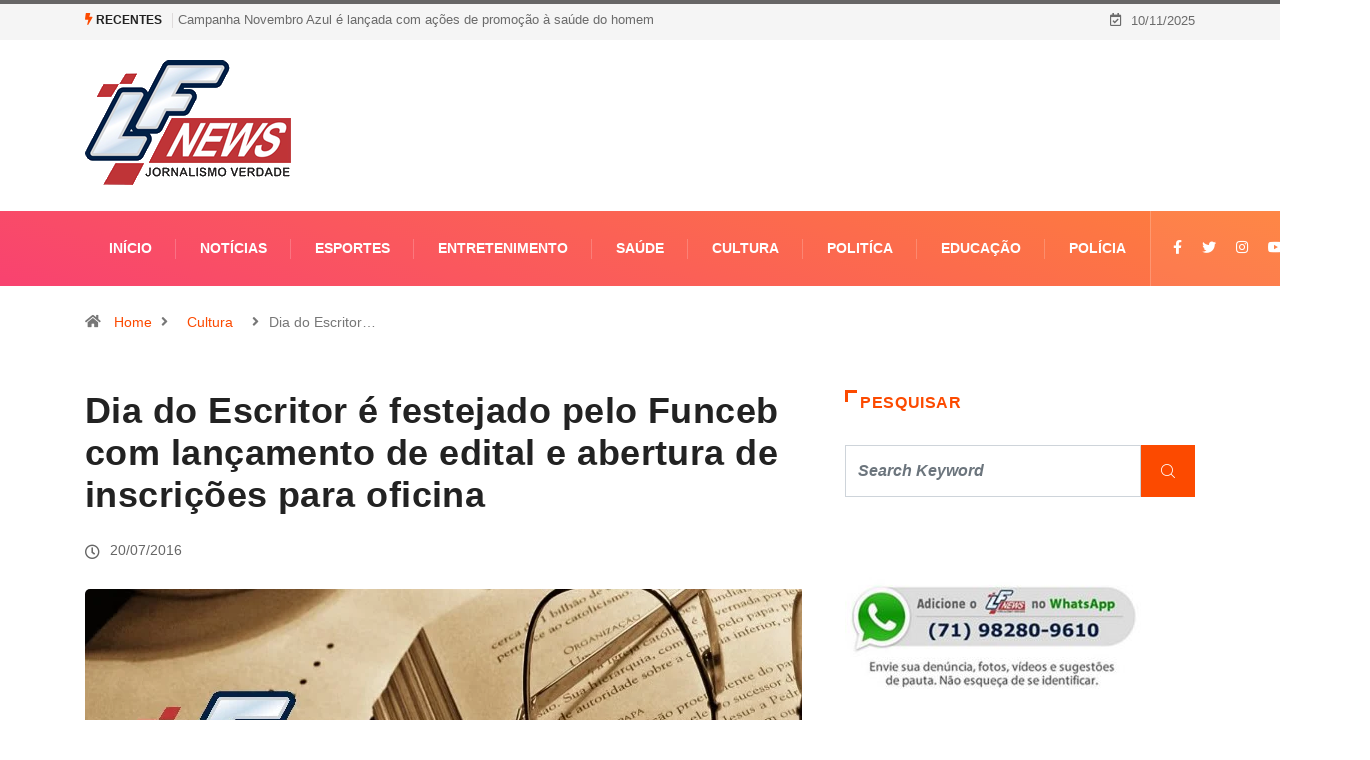

--- FILE ---
content_type: text/html; charset=UTF-8
request_url: https://lfnews.com.br/dia-do-escritor-e-festejado-pelo-funceb-com-lancamento-de-edital-e-abertura-de-inscricoes-para-oficina/
body_size: 31819
content:
<!DOCTYPE html><html lang="pt-BR" class="" data-skin="light"><head><script data-no-optimize="1">var litespeed_docref=sessionStorage.getItem("litespeed_docref");litespeed_docref&&(Object.defineProperty(document,"referrer",{get:function(){return litespeed_docref}}),sessionStorage.removeItem("litespeed_docref"));</script> <meta charset="UTF-8"><meta name='robots' content='index, follow, max-image-preview:large, max-snippet:-1, max-video-preview:-1' /><style>img:is([sizes="auto" i], [sizes^="auto," i]) { contain-intrinsic-size: 3000px 1500px }</style><meta name="viewport" content="width=device-width, initial-scale=1, maximum-scale=5"><meta name="description" content="Dia do Escritor é festejado pelo Funceb com lançamento de edital e abertura de inscrições para oficina" /><title>Dia do Escritor é festejado pelo Funceb com lançamento de edital e abertura de inscrições para oficina - LF News</title><link rel="canonical" href="https://lfnews.com.br/dia-do-escritor-e-festejado-pelo-funceb-com-lancamento-de-edital-e-abertura-de-inscricoes-para-oficina/" /><meta property="og:locale" content="pt_BR" /><meta property="og:type" content="article" /><meta property="og:title" content="Dia do Escritor é festejado pelo Funceb com lançamento de edital e abertura de inscrições para oficina" /><meta property="og:description" content="O lançamento do Edital de Residência Artística para Escritores no Instituto Sacatar 2016 e a abertura de inscrições para a oficina ‘Edições cartoneras: produção alternativa de livro’, com o Coletivo Tear, marcam as comemorações do Dia Nacional do Escritor, nesta segunda-feira (25 de julho). A inciativa é da Fundação Cultural do Estado da Bahia (Funceb), [&hellip;]" /><meta property="og:url" content="https://lfnews.com.br/dia-do-escritor-e-festejado-pelo-funceb-com-lancamento-de-edital-e-abertura-de-inscricoes-para-oficina/" /><meta property="og:site_name" content="LF News" /><meta property="article:publisher" content="https://www.facebook.com/lfnewsbahia/" /><meta property="article:published_time" content="2016-07-20T13:38:51+00:00" /><meta property="og:image" content="https://lfnews.com.br/wp-content/uploads/2016/07/LF-News-Portal-Notícias-Lauro-de-Freitas-dia-do-escritor.jpg" /><meta property="og:image:width" content="717" /><meta property="og:image:height" content="354" /><meta property="og:image:type" content="image/jpeg" /><meta name="author" content="LF News" /><meta name="twitter:card" content="summary_large_image" /><meta name="twitter:label1" content="Escrito por" /><meta name="twitter:data1" content="LF News" /><meta name="twitter:label2" content="Est. tempo de leitura" /><meta name="twitter:data2" content="3 minutos" /> <script type="application/ld+json" class="yoast-schema-graph">{"@context":"https://schema.org","@graph":[{"@type":"Article","@id":"https://lfnews.com.br/dia-do-escritor-e-festejado-pelo-funceb-com-lancamento-de-edital-e-abertura-de-inscricoes-para-oficina/#article","isPartOf":{"@id":"https://lfnews.com.br/dia-do-escritor-e-festejado-pelo-funceb-com-lancamento-de-edital-e-abertura-de-inscricoes-para-oficina/"},"author":{"name":"LF News","@id":"https://lfnews.com.br/#/schema/person/1bbcf53a74cefb9200cffc3ddff3a8f3"},"headline":"Dia do Escritor é festejado pelo Funceb com lançamento de edital e abertura de inscrições para oficina","datePublished":"2016-07-20T13:38:51+00:00","mainEntityOfPage":{"@id":"https://lfnews.com.br/dia-do-escritor-e-festejado-pelo-funceb-com-lancamento-de-edital-e-abertura-de-inscricoes-para-oficina/"},"wordCount":546,"commentCount":0,"publisher":{"@id":"https://lfnews.com.br/#organization"},"image":{"@id":"https://lfnews.com.br/dia-do-escritor-e-festejado-pelo-funceb-com-lancamento-de-edital-e-abertura-de-inscricoes-para-oficina/#primaryimage"},"thumbnailUrl":"https://lfnews.com.br/wp-content/uploads/2016/07/LF-News-Portal-Notícias-Lauro-de-Freitas-dia-do-escritor.jpg","articleSection":["Cultura","Notícias"],"inLanguage":"pt-BR","potentialAction":[{"@type":"CommentAction","name":"Comment","target":["https://lfnews.com.br/dia-do-escritor-e-festejado-pelo-funceb-com-lancamento-de-edital-e-abertura-de-inscricoes-para-oficina/#respond"]}]},{"@type":"WebPage","@id":"https://lfnews.com.br/dia-do-escritor-e-festejado-pelo-funceb-com-lancamento-de-edital-e-abertura-de-inscricoes-para-oficina/","url":"https://lfnews.com.br/dia-do-escritor-e-festejado-pelo-funceb-com-lancamento-de-edital-e-abertura-de-inscricoes-para-oficina/","name":"Dia do Escritor é festejado pelo Funceb com lançamento de edital e abertura de inscrições para oficina - LF News","isPartOf":{"@id":"https://lfnews.com.br/#website"},"primaryImageOfPage":{"@id":"https://lfnews.com.br/dia-do-escritor-e-festejado-pelo-funceb-com-lancamento-de-edital-e-abertura-de-inscricoes-para-oficina/#primaryimage"},"image":{"@id":"https://lfnews.com.br/dia-do-escritor-e-festejado-pelo-funceb-com-lancamento-de-edital-e-abertura-de-inscricoes-para-oficina/#primaryimage"},"thumbnailUrl":"https://lfnews.com.br/wp-content/uploads/2016/07/LF-News-Portal-Notícias-Lauro-de-Freitas-dia-do-escritor.jpg","datePublished":"2016-07-20T13:38:51+00:00","breadcrumb":{"@id":"https://lfnews.com.br/dia-do-escritor-e-festejado-pelo-funceb-com-lancamento-de-edital-e-abertura-de-inscricoes-para-oficina/#breadcrumb"},"inLanguage":"pt-BR","potentialAction":[{"@type":"ReadAction","target":["https://lfnews.com.br/dia-do-escritor-e-festejado-pelo-funceb-com-lancamento-de-edital-e-abertura-de-inscricoes-para-oficina/"]}]},{"@type":"ImageObject","inLanguage":"pt-BR","@id":"https://lfnews.com.br/dia-do-escritor-e-festejado-pelo-funceb-com-lancamento-de-edital-e-abertura-de-inscricoes-para-oficina/#primaryimage","url":"https://lfnews.com.br/wp-content/uploads/2016/07/LF-News-Portal-Notícias-Lauro-de-Freitas-dia-do-escritor.jpg","contentUrl":"https://lfnews.com.br/wp-content/uploads/2016/07/LF-News-Portal-Notícias-Lauro-de-Freitas-dia-do-escritor.jpg","width":717,"height":354},{"@type":"BreadcrumbList","@id":"https://lfnews.com.br/dia-do-escritor-e-festejado-pelo-funceb-com-lancamento-de-edital-e-abertura-de-inscricoes-para-oficina/#breadcrumb","itemListElement":[{"@type":"ListItem","position":1,"name":"Início","item":"https://lfnews.com.br/"},{"@type":"ListItem","position":2,"name":"Dia do Escritor é festejado pelo Funceb com lançamento de edital e abertura de inscrições para oficina"}]},{"@type":"WebSite","@id":"https://lfnews.com.br/#website","url":"https://lfnews.com.br/","name":"LF News","description":"Portal de notícias de Lauro de Freitas, da Região Metropolitana de Salvador e de toda Bahia.","publisher":{"@id":"https://lfnews.com.br/#organization"},"potentialAction":[{"@type":"SearchAction","target":{"@type":"EntryPoint","urlTemplate":"https://lfnews.com.br/?s={search_term_string}"},"query-input":{"@type":"PropertyValueSpecification","valueRequired":true,"valueName":"search_term_string"}}],"inLanguage":"pt-BR"},{"@type":"Organization","@id":"https://lfnews.com.br/#organization","name":"LF News","url":"https://lfnews.com.br/","logo":{"@type":"ImageObject","inLanguage":"pt-BR","@id":"https://lfnews.com.br/#/schema/logo/image/","url":"https://lfnews.com.br/wp-content/uploads/2019/07/logooo.fw_.png","contentUrl":"https://lfnews.com.br/wp-content/uploads/2019/07/logooo.fw_.png","width":206,"height":125,"caption":"LF News"},"image":{"@id":"https://lfnews.com.br/#/schema/logo/image/"},"sameAs":["https://www.facebook.com/lfnewsbahia/","https://www.instagram.com/lfnewsbrasil"]},{"@type":"Person","@id":"https://lfnews.com.br/#/schema/person/1bbcf53a74cefb9200cffc3ddff3a8f3","name":"LF News","image":{"@type":"ImageObject","inLanguage":"pt-BR","@id":"https://lfnews.com.br/#/schema/person/image/","url":"https://lfnews.com.br/wp-content/litespeed/avatar/aad3b856b184b5ef9c2e1f964f802746.jpg?ver=1762531184","contentUrl":"https://lfnews.com.br/wp-content/litespeed/avatar/aad3b856b184b5ef9c2e1f964f802746.jpg?ver=1762531184","caption":"LF News"},"sameAs":["http://www.lfnews.com.br/"],"url":"https://lfnews.com.br/author/maragao/"}]}</script> <link rel='dns-prefetch' href='//www.googletagmanager.com' /><link rel="alternate" type="application/rss+xml" title="Feed para LF News &raquo;" href="https://lfnews.com.br/feed/" /><link rel="alternate" type="application/rss+xml" title="Feed de comentários para LF News &raquo;" href="https://lfnews.com.br/comments/feed/" />
<script id="lfnew-ready" type="litespeed/javascript">window.advanced_ads_ready=function(e,a){a=a||"complete";var d=function(e){return"interactive"===a?"loading"!==e:"complete"===e};d(document.readyState)?e():document.addEventListener("readystatechange",(function(a){d(a.target.readyState)&&e()}),{once:"interactive"===a})},window.advanced_ads_ready_queue=window.advanced_ads_ready_queue||[]</script> <style id="litespeed-ccss">body:after{content:url(https://lfnews.com.br/wp-content/plugins/instagram-feed-pro/img/sbi-sprite.png);display:none}:root{--wp--preset--aspect-ratio--square:1;--wp--preset--aspect-ratio--4-3:4/3;--wp--preset--aspect-ratio--3-4:3/4;--wp--preset--aspect-ratio--3-2:3/2;--wp--preset--aspect-ratio--2-3:2/3;--wp--preset--aspect-ratio--16-9:16/9;--wp--preset--aspect-ratio--9-16:9/16;--wp--preset--color--black:#000000;--wp--preset--color--cyan-bluish-gray:#abb8c3;--wp--preset--color--white:#ffffff;--wp--preset--color--pale-pink:#f78da7;--wp--preset--color--vivid-red:#cf2e2e;--wp--preset--color--luminous-vivid-orange:#ff6900;--wp--preset--color--luminous-vivid-amber:#fcb900;--wp--preset--color--light-green-cyan:#7bdcb5;--wp--preset--color--vivid-green-cyan:#00d084;--wp--preset--color--pale-cyan-blue:#8ed1fc;--wp--preset--color--vivid-cyan-blue:#0693e3;--wp--preset--color--vivid-purple:#9b51e0;--wp--preset--gradient--vivid-cyan-blue-to-vivid-purple:linear-gradient(135deg,rgba(6,147,227,1) 0%,rgb(155,81,224) 100%);--wp--preset--gradient--light-green-cyan-to-vivid-green-cyan:linear-gradient(135deg,rgb(122,220,180) 0%,rgb(0,208,130) 100%);--wp--preset--gradient--luminous-vivid-amber-to-luminous-vivid-orange:linear-gradient(135deg,rgba(252,185,0,1) 0%,rgba(255,105,0,1) 100%);--wp--preset--gradient--luminous-vivid-orange-to-vivid-red:linear-gradient(135deg,rgba(255,105,0,1) 0%,rgb(207,46,46) 100%);--wp--preset--gradient--very-light-gray-to-cyan-bluish-gray:linear-gradient(135deg,rgb(238,238,238) 0%,rgb(169,184,195) 100%);--wp--preset--gradient--cool-to-warm-spectrum:linear-gradient(135deg,rgb(74,234,220) 0%,rgb(151,120,209) 20%,rgb(207,42,186) 40%,rgb(238,44,130) 60%,rgb(251,105,98) 80%,rgb(254,248,76) 100%);--wp--preset--gradient--blush-light-purple:linear-gradient(135deg,rgb(255,206,236) 0%,rgb(152,150,240) 100%);--wp--preset--gradient--blush-bordeaux:linear-gradient(135deg,rgb(254,205,165) 0%,rgb(254,45,45) 50%,rgb(107,0,62) 100%);--wp--preset--gradient--luminous-dusk:linear-gradient(135deg,rgb(255,203,112) 0%,rgb(199,81,192) 50%,rgb(65,88,208) 100%);--wp--preset--gradient--pale-ocean:linear-gradient(135deg,rgb(255,245,203) 0%,rgb(182,227,212) 50%,rgb(51,167,181) 100%);--wp--preset--gradient--electric-grass:linear-gradient(135deg,rgb(202,248,128) 0%,rgb(113,206,126) 100%);--wp--preset--gradient--midnight:linear-gradient(135deg,rgb(2,3,129) 0%,rgb(40,116,252) 100%);--wp--preset--font-size--small:13px;--wp--preset--font-size--medium:20px;--wp--preset--font-size--large:36px;--wp--preset--font-size--x-large:42px;--wp--preset--spacing--20:0.44rem;--wp--preset--spacing--30:0.67rem;--wp--preset--spacing--40:1rem;--wp--preset--spacing--50:1.5rem;--wp--preset--spacing--60:2.25rem;--wp--preset--spacing--70:3.38rem;--wp--preset--spacing--80:5.06rem;--wp--preset--shadow--natural:6px 6px 9px rgba(0, 0, 0, 0.2);--wp--preset--shadow--deep:12px 12px 50px rgba(0, 0, 0, 0.4);--wp--preset--shadow--sharp:6px 6px 0px rgba(0, 0, 0, 0.2);--wp--preset--shadow--outlined:6px 6px 0px -3px rgba(255, 255, 255, 1), 6px 6px rgba(0, 0, 0, 1);--wp--preset--shadow--crisp:6px 6px 0px rgba(0, 0, 0, 1)}#ays_tooltip{width:auto;padding:3px;box-sizing:border-box;word-break:keep-all;-webkit-hyphens:none;white-space:nowrap}#ays_tooltip p{margin:0;padding:0}.wslu-hover-content{display:none;z-index:1}.xs_social_share_widget.wslu-theme-font-no .xs-social-follower-label,.xs_social_share_widget.wslu-theme-font-no .xs-social-follower-text{font-family:Helvetica,sans-serif}:root{--blue:#007bff;--indigo:#6610f2;--purple:#6f42c1;--pink:#e83e8c;--red:#dc3545;--orange:#fd7e14;--yellow:#ffc107;--green:#28a745;--teal:#20c997;--cyan:#17a2b8;--white:#fff;--gray:#6c757d;--gray-dark:#343a40;--primary:#007bff;--secondary:#6c757d;--success:#28a745;--info:#17a2b8;--warning:#ffc107;--danger:#dc3545;--light:#f8f9fa;--dark:#343a40;--breakpoint-xs:0;--breakpoint-sm:576px;--breakpoint-md:768px;--breakpoint-lg:992px;--breakpoint-xl:1200px;--font-family-sans-serif:-apple-system,BlinkMacSystemFont,"Segoe UI",Roboto,"Helvetica Neue",Arial,sans-serif,"Apple Color Emoji","Segoe UI Emoji","Segoe UI Symbol";--font-family-monospace:SFMono-Regular,Menlo,Monaco,Consolas,"Liberation Mono","Courier New",monospace}*,::after,::before{box-sizing:border-box}html{font-family:sans-serif;line-height:1.15;-webkit-text-size-adjust:100%;-ms-text-size-adjust:100%;-ms-overflow-style:scrollbar}@-ms-viewport{width:device-width}article,header,nav{display:block}body{margin:0;font-family:-apple-system,BlinkMacSystemFont,"Segoe UI",Roboto,"Helvetica Neue",Arial,sans-serif,"Apple Color Emoji","Segoe UI Emoji","Segoe UI Symbol";font-size:1rem;font-weight:400;line-height:1.5;color:#212529;text-align:left;background-color:#fff}h1,h3{margin-top:0;margin-bottom:.5rem}p{margin-top:0;margin-bottom:1rem}ol,ul{margin-top:0;margin-bottom:1rem}a{color:#007bff;text-decoration:none;background-color:#fff0;-webkit-text-decoration-skip:objects}img{vertical-align:middle;border-style:none}button{border-radius:0}button,input{margin:0;font-family:inherit;font-size:inherit;line-height:inherit}button,input{overflow:visible}button{text-transform:none}button,html [type=button]{-webkit-appearance:button}[type=button]::-moz-focus-inner,button::-moz-focus-inner{padding:0;border-style:none}[type=search]{outline-offset:-2px;-webkit-appearance:none}[type=search]::-webkit-search-cancel-button,[type=search]::-webkit-search-decoration{-webkit-appearance:none}::-webkit-file-upload-button{font:inherit;-webkit-appearance:button}h1,h3{margin-bottom:.5rem;font-family:inherit;font-weight:500;line-height:1.2;color:inherit}h1{font-size:2.5rem}h3{font-size:1.75rem}.img-fluid{max-width:100%;height:auto}.container{width:100%;padding-right:15px;padding-left:15px;margin-right:auto;margin-left:auto}@media (min-width:576px){.container{max-width:540px}}@media (min-width:768px){.container{max-width:720px}}@media (min-width:992px){.container{max-width:960px}}@media (min-width:1200px){.container{max-width:1140px}}.row{display:-webkit-box;display:-ms-flexbox;display:flex;-ms-flex-wrap:wrap;flex-wrap:wrap;margin-right:-15px;margin-left:-15px}.col-lg-12,.col-lg-3,.col-lg-4,.col-lg-8,.col-lg-9,.col-md-12,.col-md-4,.col-md-8{position:relative;width:100%;min-height:1px;padding-right:15px;padding-left:15px}@media (min-width:768px){.col-md-4{-webkit-box-flex:0;-ms-flex:0 0 33.333333%;flex:0 0 33.333333%;max-width:33.333333%}.col-md-8{-webkit-box-flex:0;-ms-flex:0 0 66.666667%;flex:0 0 66.666667%;max-width:66.666667%}.col-md-12{-webkit-box-flex:0;-ms-flex:0 0 100%;flex:0 0 100%;max-width:100%}}@media (min-width:992px){.col-lg-3{-webkit-box-flex:0;-ms-flex:0 0 25%;flex:0 0 25%;max-width:25%}.col-lg-4{-webkit-box-flex:0;-ms-flex:0 0 33.333333%;flex:0 0 33.333333%;max-width:33.333333%}.col-lg-8{-webkit-box-flex:0;-ms-flex:0 0 66.666667%;flex:0 0 66.666667%;max-width:66.666667%}.col-lg-9{-webkit-box-flex:0;-ms-flex:0 0 75%;flex:0 0 75%;max-width:75%}.col-lg-12{-webkit-box-flex:0;-ms-flex:0 0 100%;flex:0 0 100%;max-width:100%}}.form-control{display:block;width:100%;padding:.375rem .75rem;font-size:1rem;line-height:1.5;color:#495057;background-color:#fff;background-clip:padding-box;border:1px solid #ced4da;border-radius:.25rem}.form-control::-ms-expand{background-color:#fff0;border:0}.form-control::-webkit-input-placeholder{color:#6c757d;opacity:1}.form-control::-moz-placeholder{color:#6c757d;opacity:1}.form-control:-ms-input-placeholder{color:#6c757d;opacity:1}.form-control::-ms-input-placeholder{color:#6c757d;opacity:1}.collapse{display:none}.input-group{position:relative;display:-webkit-box;display:-ms-flexbox;display:flex;-ms-flex-wrap:wrap;flex-wrap:wrap;-webkit-box-align:stretch;-ms-flex-align:stretch;align-items:stretch;width:100%}.input-group>.form-control{position:relative;-webkit-box-flex:1;-ms-flex:1 1 auto;flex:1 1 auto;width:1%;margin-bottom:0}.input-group>.form-control:not(:last-child){border-top-right-radius:0;border-bottom-right-radius:0}.nav{display:-webkit-box;display:-ms-flexbox;display:flex;-ms-flex-wrap:wrap;flex-wrap:wrap;padding-left:0;margin-bottom:0;list-style:none}.nav-link{display:block;padding:.5rem 1rem}.nav-tabs{border-bottom:1px solid #dee2e6}.tab-content>.tab-pane{display:none}.tab-content>.active{display:block}.navbar{position:relative;display:-webkit-box;display:-ms-flexbox;display:flex;-ms-flex-wrap:wrap;flex-wrap:wrap;-webkit-box-align:center;-ms-flex-align:center;align-items:center;-webkit-box-pack:justify;-ms-flex-pack:justify;justify-content:space-between;padding:.5rem 1rem}.navbar-nav{display:-webkit-box;display:-ms-flexbox;display:flex;-webkit-box-orient:vertical;-webkit-box-direction:normal;-ms-flex-direction:column;flex-direction:column;padding-left:0;margin-bottom:0;list-style:none}.navbar-nav .nav-link{padding-right:0;padding-left:0}.navbar-collapse{-ms-flex-preferred-size:100%;flex-basis:100%;-webkit-box-flex:1;-ms-flex-positive:1;flex-grow:1;-webkit-box-align:center;-ms-flex-align:center;align-items:center}.navbar-toggler{padding:.25rem .75rem;font-size:1.25rem;line-height:1;background-color:#fff0;border:1px solid #fff0;border-radius:.25rem}.navbar-toggler-icon{display:inline-block;width:1.5em;height:1.5em;vertical-align:middle;content:"";background:no-repeat center center;background-size:100% 100%}@media (min-width:992px){.navbar-expand-lg{-webkit-box-orient:horizontal;-webkit-box-direction:normal;-ms-flex-flow:row nowrap;flex-flow:row nowrap;-webkit-box-pack:start;-ms-flex-pack:start;justify-content:flex-start}.navbar-expand-lg .navbar-nav{-webkit-box-orient:horizontal;-webkit-box-direction:normal;-ms-flex-direction:row;flex-direction:row}.navbar-expand-lg .navbar-nav .nav-link{padding-right:.5rem;padding-left:.5rem}.navbar-expand-lg .navbar-collapse{display:-webkit-box!important;display:-ms-flexbox!important;display:flex!important;-ms-flex-preferred-size:auto;flex-basis:auto}.navbar-expand-lg .navbar-toggler{display:none}}.navbar-light .navbar-nav .nav-link{color:rgb(0 0 0/.5)}.navbar-light .navbar-toggler{color:rgb(0 0 0/.5);border-color:rgb(0 0 0/.1)}.navbar-light .navbar-toggler-icon{background-image:url(data:image/svg+xml;charset=utf8,%3Csvg\ viewBox=\'0\ 0\ 30\ 30\'\ xmlns=\'http://www.w3.org/2000/svg\'%3E%3Cpath\ stroke=\'rgba\(0,\ 0,\ 0,\ 0.5\)\'\ stroke-width=\'2\'\ stroke-linecap=\'round\'\ stroke-miterlimit=\'10\'\ d=\'M4\ 7h22M4\ 15h22M4\ 23h22\'/%3E%3C/svg%3E)}.breadcrumb{display:-webkit-box;display:-ms-flexbox;display:flex;-ms-flex-wrap:wrap;flex-wrap:wrap;padding:.75rem 1rem;margin-bottom:1rem;list-style:none;background-color:#e9ecef;border-radius:.25rem}.progress-bar{display:-webkit-box;display:-ms-flexbox;display:flex;-webkit-box-orient:vertical;-webkit-box-direction:normal;-ms-flex-direction:column;flex-direction:column;-webkit-box-pack:center;-ms-flex-pack:center;justify-content:center;color:#fff;text-align:center;background-color:#007bff}.media{display:-webkit-box;display:-ms-flexbox;display:flex;-webkit-box-align:start;-ms-flex-align:start;align-items:flex-start}.media-body{-webkit-box-flex:1;-ms-flex:1;flex:1}.modal-dialog{position:relative;width:auto;margin:.5rem}.modal-content{position:relative;display:-webkit-box;display:-ms-flexbox;display:flex;-webkit-box-orient:vertical;-webkit-box-direction:normal;-ms-flex-direction:column;flex-direction:column;width:100%;background-color:#fff;background-clip:padding-box;border:1px solid rgb(0 0 0/.2);border-radius:.3rem;outline:0}@media (min-width:576px){.modal-dialog{max-width:500px;margin:1.75rem auto}}@media (min-width:992px){.modal-lg{max-width:800px}}.carousel{position:relative}.carousel-inner{position:relative;width:100%;overflow:hidden}.carousel-item{position:relative;display:none;-webkit-box-align:center;-ms-flex-align:center;align-items:center;width:100%;-webkit-backface-visibility:hidden;backface-visibility:hidden;-webkit-perspective:1000px;perspective:1000px}.carousel-item.active{display:block}.clearfix::after{display:block;clear:both;content:""}.d-none{display:none!important}.align-self-center{-ms-flex-item-align:center!important;align-self:center!important}.text-right{text-align:right!important}.ts-icon{font-family:"ts-iconfont"!important;speak:none;font-style:normal;font-weight:400;font-variant:normal;text-transform:none;line-height:1;-webkit-font-smoothing:antialiased;-moz-osx-font-smoothing:grayscale}.ts-icon-menu:before{content:""}.ts-icon-youtube:before{content:""}.ts-icon-instagram:before{content:""}.ts-icon-facebook-f:before{content:""}.ts-icon-calendar-check:before{content:""}.ts-icon-home-solid:before{content:""}.ts-icon-clock-regular:before{content:""}.ts-icon-angle-right:before{content:""}.ts-icon-bolt:before{content:""}.ts-icon-twitter:before{content:""}.ts-icon-search1:before{content:""}:focus{outline:0}.mfp-hide{display:none!important}button::-moz-focus-inner{padding:0;border:0}body{line-height:22px;font-size:14px;color:#333;font-weight:400;border:0;margin:0;padding:0;-webkit-font-smoothing:antialiased;-moz-osx-font-smoothing:grayscale;font-display:swap}h1,h3{color:#222;font-weight:700;font-display:swap}h1{font-size:36px;line-height:44px}h3{font-size:24px;line-height:28px}a:link,a:visited{text-decoration:none}a{color:#fc4a00}.clearfix:after{display:block;width:100%;content:""}.sidebar .widget .widget-title{letter-spacing:.64px;color:#fc4a00;line-height:25px;font-weight:800;font-size:16px;text-transform:uppercase}.sidebar .widget .widget-title .title-angle-shap{display:inline-block;padding:0 0 0 15px;position:relative}.sidebar .widget .widget-title .title-angle-shap:before,.sidebar .widget .widget-title .title-angle-shap:after{position:absolute;top:0;content:"";background:#fc4a00;left:0}.sidebar .widget .widget-title .title-angle-shap:before{width:3px;height:12px}.sidebar .widget .widget-title .title-angle-shap:after{width:12px;height:3px}.sidebar .widget .widget-title{color:#222}.sidebar .widget .widget-title .title-angle-shap:before,.sidebar .widget .widget-title .title-angle-shap:after{background:#222}.post-title{font-size:18px;font-weight:600;color:#222;line-height:24px}.post-title a{color:#222}.post-title.lg{font-size:36px;font-weight:700;line-height:42px;letter-spacing:.45px}a.post-cat{position:relative;left:0;top:0;background:#fc4a00;color:#fff;padding:0 10px;font-size:11px;font-weight:700;display:inline-block;line-height:20px;text-transform:uppercase;margin-bottom:7px;z-index:1;margin-right:5px;height:19px;border-radius:4px;-webkit-border-radius:4px;-ms-border-radius:4px;letter-spacing:.44px}a.post-cat:last-child{margin-right:0}a.post-cat.only-color{padding:0;height:auto;background:#fff0;margin-bottom:0}.post-date{margin-right:10px;font-size:13px;color:#999}.post-date i{margin-right:2px}.main-container{padding-top:40px}.main-container{padding-bottom:40px}img{-ms-interpolation-mode:bicubic;border:0;height:auto;max-width:100%;vertical-align:middle}img[class*=wp-image-]{margin-top:10px;margin-bottom:10px}p{margin:0 0 25px}.post .post-media{width:calc(100% - 0px);position:relative;overflow:hidden}.post .entry-header .post-title.lg{margin-bottom:20px;word-wrap:break-word}.post .entry-header .post-meta{margin-bottom:25px;padding-left:0}.post .entry-header .post-meta li{display:inline-block;margin-right:20px}.post .entry-header .post-meta li:last-child{margin-right:0}.post .entry-header .post-meta li i{vertical-align:middle}.sidebar .widget{margin-bottom:40px}.sidebar .widget .widget-title{font-size:16px;font-weight:700;position:relative;margin:0 0 30px}.sidebar .widget.widget_media_image img{margin-top:0}.sidebar .widget.widget_search{padding:0;border:0}.sidebar .widget.widget_search .form-control{font-style:italic;font-weight:600;border-radius:0}.sidebar .widget.widget_search .input-group-btn{background:#fc4a00;color:#fff;padding:0 20px;border:none}.sidebar .widget.widget_search .input-group-btn i{line-height:52px}.sidebar ul{border:0;padding:0;list-style:none}.sidebar ul li{border-bottom:1px dashed #eee;padding-bottom:10px;margin-bottom:10px}.sidebar ul li:last-child{border-bottom:0;padding-bottom:0;margin-bottom:0}.sidebar ul li a{color:#666}.blog-single .post .post-media{margin-bottom:30px;border-radius:5px;-webkit-border-radius:5px;-ms-border-radius:5px}.breadcrumb{background:#fff0;padding:25px 0 17px;margin-bottom:0}.breadcrumb li{padding-right:10px;color:#777;font-size:14px;font-weight:400;line-height:22px}.breadcrumb li a{padding:0 9px}.breadcrumb li:last-child i{padding-right:10px}body{overflow-x:hidden;color:#333}img{-ms-interpolation-mode:bicubic;border:0;height:auto;max-width:100%;vertical-align:middle}img[class*=wp-image-]{margin-top:10px;margin-bottom:10px}p{margin:0 0 25px}.post .post-media{width:calc(100% - 0px);position:relative;overflow:hidden}.post .entry-header .post-title.lg{margin-bottom:20px;word-wrap:break-word}.post .entry-header .post-meta{margin-bottom:25px;padding-left:0}.post .entry-header .post-meta li{display:inline-block;margin-right:20px}.post .entry-header .post-meta li:last-child{margin-right:0}.post .entry-header .post-meta li i{vertical-align:middle}.sidebar .widget{margin-bottom:40px}.sidebar .widget .widget-title{font-size:16px;font-weight:700;position:relative;margin:0 0 30px}.sidebar .widget.widget_media_image img{margin-top:0}.sidebar .widget.widget_search{padding:0;border:0}.sidebar .widget.widget_search .form-control{font-style:italic;font-weight:600;border-radius:0}.sidebar .widget.widget_search .input-group-btn{background:#fc4a00;color:#fff;padding:0 20px;border:none}.sidebar .widget.widget_search .input-group-btn i{line-height:52px}.sidebar ul{border:0;padding:0;list-style:none}.sidebar ul li{border-bottom:1px dashed #eee;padding-bottom:10px;margin-bottom:10px}.sidebar ul li:last-child{border-bottom:0;padding-bottom:0;margin-bottom:0}.sidebar ul li a{color:#666}.blog-single .post .post-media{margin-bottom:30px;border-radius:5px;-webkit-border-radius:5px;-ms-border-radius:5px}.breadcrumb{background:#fff0;padding:25px 0 17px;margin-bottom:0}.breadcrumb li{padding-right:10px;color:#777;font-size:14px;font-weight:400;line-height:22px}.breadcrumb li a{padding:0 9px}.breadcrumb li:last-child i{padding-right:10px}.topbar .top-info{display:inline-block;list-style-type:none;padding:5px 0;margin:0}.topbar .top-info li{font-size:14px;display:inline-block}.topbar .top-info li i{margin-right:6px}.topbar .top-info li{padding-right:15px;border-right:1px solid #e2e2e2}.topbar.topbar-gray{background-color:#f5f5f5}.topbar.topbar-gray .tranding-bg-white .tranding-bar .trending-slide-bg{border-bottom:none}.topbar.topbar-gray .tranding-bg-white .tranding-bar .trending-slide-bg .trending-title{background:#fff0;color:#222;padding:0 10px 0 0;margin-right:5px;border-right:1px solid #dedbdb}.topbar.topbar-gray .tranding-bg-white .tranding-bar .trending-slide-bg .trending-title i{color:#fc4a00}.topbar.topbar-gray .tranding-bg-white .tranding-bar .trending-slide-bg .post-title{color:#6b6b6b}.topbar.topbar-gray .top-info li{color:#6b6b6b;font-size:13px;border-right:none;padding-right:0}.social-links{margin:0}.social-links li{display:inline-block;list-style-type:none;padding:0 10px}.social-links li a{color:#222}.social-links li:last-child{padding-right:0}.header-middle-area{padding:20px 0}.logo{display:inline-block}.logo img{width:100%;max-width:220px}.logo-light{display:none}.logo-dark{display:block}.header .navbar-light{padding:0}.header .navbar-light .navbar-toggler{outline:none;border:none}.header .navbar-light .navbar-toggler-icon{background-image:none;color:#fff;font-size:24px;vertical-align:middle;background:#cc4209;padding:7px 0;width:40px}.header .navbar-light .navbar-nav>li{padding:0 24px;position:relative}.header .navbar-light .navbar-nav>li:before{position:absolute;right:0;content:"";width:1px;height:20px;background:#e2e2e2;top:0;bottom:0;margin:auto}.header .navbar-light .navbar-nav>li>a{line-height:70px;position:relative;padding:0}.header .navbar-light .navbar-nav>li:last-child:before{display:none}.header .navbar-light .navbar-nav>li:last-child>a:before{display:none}.header .navbar-light .navbar-nav li a{font-weight:700;color:#222;text-transform:uppercase;font-size:13px}.header .navbar-light .nav-search-area{margin-left:auto}.header .navbar-light .nav-search-area a{padding:0;width:35px;height:auto;min-height:35px;line-height:35px;text-align:center;background:#222;color:#fff;border-radius:50%;-webkit-border-radius:50%;-ms-border-radius:50%;font-size:14px}.header .navbar-light .nav-search-area a i{vertical-align:middle;font-weight:700}.header-gradient{background-image:linear-gradient(20deg,#f84270 0%,#fe803b 100%)}.header-gradient .navbar-light .navbar-nav>li>a{color:#fff;font-size:14px}.header-gradient .navbar-light .navbar-nav>li:before{background:rgb(255 255 255/.2)}.header-gradient .navbar-light .navbar-nav>li:after{position:absolute;content:"";width:1px;height:100%;background:rgb(255 255 255/.2);top:0;bottom:0;left:0;opacity:0}.header-gradient .navbar-light .social-links{background:rgb(255 255 255/.05);padding:0 20px 0 12px;border-left:1px solid rgb(255 255 255/.2);border-right:1px solid rgb(255 255 255/.2)}.header-gradient .navbar-light .social-links li a{color:#fff;line-height:70px}.header-gradient .navbar-light .nav-search-area .header-search-icon a{background:rgb(255 255 255/.1);border-radius:0;-webkit-border-radius:0;-ms-border-radius:0;border-right:1px solid rgb(255 255 255/.2);width:65px;height:auto;line-height:70px;display:inline-block}.modal-searchPanel .xs-search-group{position:relative}.modal-searchPanel .xs-search-group input:not([type=submit]){height:70px;background-color:#fff0;border-radius:50px;border:2px solid #fff;color:#fff;padding:0 30px}.modal-searchPanel .xs-search-group input:not([type=submit])::-webkit-input-placeholder{color:#fff}.modal-searchPanel .xs-search-group input:not([type=submit])::-moz-placeholder{color:#fff}.modal-searchPanel .xs-search-group input:not([type=submit]):-ms-input-placeholder{color:#fff}.modal-searchPanel .xs-search-group input:not([type=submit]):-moz-placeholder{color:#fff}.modal-searchPanel .xs-search-group .search-button{background-color:#fff0;border:0;padding:0;color:#fff;position:absolute;right:0;top:50%;-webkit-transform:translateY(-50%);transform:translateY(-50%);height:100%;width:70px;border-radius:0 50px 50px 0}.ts-search-form .form-control{height:60px;border-radius:36px!important}.ts-search-form.modal-searchPanel .xs-search-panel{margin:0}.header.header-gradient .social-links{margin-left:auto;display:-webkit-box;display:-ms-flexbox;display:flex}.header.header-gradient .nav-search-area{margin-left:0}.tranding-bar .trending-slide{position:relative;padding:8px 0}.tranding-bar .trending-slide .trending-title{display:inline-block;font-size:12px;padding:6px 10px;line-height:15px;text-transform:uppercase;position:relative;margin:0 15px 0 0;font-weight:700;padding:0 10px 0 0;margin-right:5px;border-right:1px solid #dedbdb}.tranding-bar .trending-slide .trending-title i{color:#fc4a00}.tranding-bar .trending-slide .carousel-inner{width:auto;display:inline-block;vertical-align:middle}.tranding-bar .trending-slide .post-title{color:#fff;margin:0;font-size:13px;line-height:24px;font-weight:400}.tranding-bg-white .tranding-bar .trending-slide-bg{background:#fff0;padding-left:0;padding-right:0;border-bottom:1px solid #eaeaea}.tranding-bg-white .tranding-bar .trending-slide-bg.trending-slide .post-title{color:#222}.post-list-item .recen-tab-menu.nav-tabs{margin:0 0 0 10px;border-bottom:none}.post-list-item .recen-tab-menu.nav-tabs li{-ms-flex-preferred-size:0;flex-basis:0%;-ms-flex-positive:1;-webkit-box-flex:1;flex-grow:1;max-width:100%;text-align:center;margin-bottom:-2px;border-bottom:none;padding-bottom:0}.post-list-item .recen-tab-menu.nav-tabs li a{font-size:16px;text-transform:uppercase;color:#999;line-height:30px;font-weight:800;position:relative;display:block;letter-spacing:.64px}.post-list-item .recen-tab-menu.nav-tabs li a:before,.post-list-item .recen-tab-menu.nav-tabs li a:after{position:absolute;top:0;content:"";background:#fc4a00;left:0;opacity:0}.post-list-item .recen-tab-menu.nav-tabs li a:before{width:3px;height:12px}.post-list-item .recen-tab-menu.nav-tabs li a:after{width:12px;height:3px}.post-list-item .recen-tab-menu.nav-tabs li a.active{color:#fc4a00}.post-list-item .recen-tab-menu.nav-tabs li a.active:before,.post-list-item .recen-tab-menu.nav-tabs li a.active:after{opacity:1}.post-list-item .recen-tab-menu.nav-tabs li a.active span{opacity:0}.post-list-item .recen-tab-menu.nav-tabs li a span{width:5px;height:5px;border-radius:50%;-webkit-border-radius:50%;-ms-border-radius:50%;background:#d3d3d3;position:absolute;top:0;margin-right:5px;left:-3px;bottom:0;margin:auto}.post-list-item .post-thumb{position:relative}.post-list-item .post-thumb .post-index{position:absolute;top:-4px;left:12px;background:#fc4a00;display:block;border-radius:50%;color:#fff;width:20px;height:20px;font-size:11px;text-align:center;line-height:18px;border:2px solid #fff}.post-list-item .post-content .media-body{padding-left:20px;-ms-flex-item-align:center;-ms-grid-row-align:center;align-self:center}.post-list-item .post-content .post-title{margin-bottom:4px;line-height:18px}.post-list-item .post-tab-list .post-content{margin-top:30px}.blog-single .post-meta{margin-bottom:10px;padding-left:0;position:relative}.blog-single .post-meta li{font-size:14px;display:inline-block;position:relative;font-weight:400;color:#666}.blog-single .post-meta li i{margin-right:6px;font-size:15px}.blog-single ul li{line-height:28px}.post-thumb-bg .post-thumb{-webkit-box-flex:0;-ms-flex:0 0 38%;flex:0 0 38%;width:38%;display:block;-webkit-box-ordinal-group:1;-ms-flex-order:0;order:0}.post-thumb-bg .post-thumb a{padding-bottom:80%;display:block;border-radius:4px;-webkit-border-radius:4px;-ms-border-radius:4px;overflow:hidden}.post-thumb-bg .post-thumb .digiqole-sm-bg-img{width:100%;height:100%;position:absolute;background-size:cover;display:block;border-radius:4px}.post-thumb-bg .post-thumb.post-thumb-radius{-webkit-box-flex:0;-ms-flex:0 0 27%;flex:0 0 27%;width:27%}.post-thumb-bg .post-thumb.post-thumb-radius a{padding-bottom:92%}.post-thumb-bg .post-thumb.post-thumb-radius .digiqole-sm-bg-img{border-radius:50%}.reading-progressbar{position:fixed;top:0;z-index:33;width:100%;background-color:#676666}.progress-container{width:100%;height:4px;background:#fff0}.progress-bar{height:4px;background:#676666;width:0%}.mfp-hide{display:none!important}:root{--size:100px;--bord:15px}@media (min-width:992px) and (max-width:1200px){.header .navbar-light .navbar-nav>li{padding:0 18px}.container{max-width:1140px}}@media (max-width:1024px){.container{max-width:100%}}@media (min-width:768px) and (max-width:991px){.header .navbar-collapse{position:absolute;left:0;top:100%;width:100%;z-index:22;background:#222}.header .navbar-light .navbar-nav>li>a{line-height:50px;color:#fff}.header .navbar-light .navbar-nav>li::before{display:none}}@media (max-width:767px){h1{font-size:30px;line-height:36px}.post-title.lg{font-size:26px;line-height:30px}.tranding-bar .trending-slide .trending-title{margin-bottom:5px}.xs-center,ul.social-links.text-right{text-align:center!important}.topbar{padding-top:10px}.topbar.topbar-gray{padding-bottom:10px}.topbar.topbar-gray .tranding-bg-white .tranding-bar .trending-slide-bg{text-align:center}.topbar.topbar-gray .tranding-bg-white .tranding-bar .trending-slide-bg .trending-title{display:block}.topbar.topbar-gray .tranding-bg-white .tranding-bar .trending-slide-bg .post-title{line-height:15px}.header-middle-area .banner-img{display:none}.header-middle-area .logo-area{text-align:center}.logo{max-width:160px}.header .navbar-collapse{position:absolute;left:0;top:100%;width:100%;z-index:22;background:#222}.header .navbar-light .navbar-nav>li>a{line-height:50px;color:#fff}.header .navbar-light .navbar-nav>li::before{display:none}.topbar .top-info{padding-bottom:15px}.trending-slide .carousel-inner{height:25px;overflow:hidden}.trending-slide .carousel-inner .post-title{line-height:28px!important}.post-title.lg{font-size:26px;line-height:30px}}.progress-bar{background-color:#000}body{color:#333}h1,h3,.post-title,.post-title a{color:#222}a{color:#fc4a00}.post-list-item .recen-tab-menu.nav-tabs li a:before,.post-list-item .recen-tab-menu.nav-tabs li a:after,.sidebar .widget .widget-title .title-angle-shap:before,.sidebar .widget .widget-title .title-angle-shap:after,.post-list-item .post-thumb .post-index,.sidebar .widget.widget_search .input-group-btn{background:#fc4a00}.post-list-item .recen-tab-menu.nav-tabs li a.active,.topbar.topbar-gray .tranding-bg-white .tranding-bar .trending-slide-bg .trending-title i,.sidebar .widget .widget-title{color:#fc4a00}@media (min-width:1024px){.header .navbar-light .nav-search-area a,.header-gradient .navbar-light .social-links li a,.header .navbar-light .navbar-nav>li>a,.header-gradient .navbar-light .nav-search-area .header-search-icon a{line-height:75px}}body{background-color:#fff}.mfp-hide{display:none!important}button::-moz-focus-inner{padding:0;border:0}.ekit-wid-con .ekit-review-card--date,.ekit-wid-con .ekit-review-card--desc{grid-area:date}.ekit-wid-con .ekit-review-card--image{width:60px;height:60px;grid-area:thumbnail;min-width:60px;border-radius:50%;background-color:#eae9f7;display:-webkit-box;display:-ms-flexbox;display:flex;-webkit-box-pack:center;-ms-flex-pack:center;justify-content:center;-webkit-box-align:center;-ms-flex-align:center;align-items:center;padding:1rem;position:relative}.ekit-wid-con .ekit-review-card--thumbnail{grid-area:thumbnail;padding-right:1rem}.ekit-wid-con .ekit-review-card--name{grid-area:name;font-size:14px;font-weight:700;margin:0 0 .25rem 0}.ekit-wid-con .ekit-review-card--stars{grid-area:stars;color:#f4be28;font-size:13px;line-height:20px}.ekit-wid-con .ekit-review-card--comment{grid-area:comment;font-size:16px;line-height:22px;font-weight:400;color:#32323d}.ekit-wid-con .ekit-review-card--actions{grid-area:actions}.ekit-wid-con .ekit-review-card--posted-on{display:-webkit-box;display:-ms-flexbox;display:flex;grid-area:posted-on}#ays_tooltip{display:none;position:absolute;z-index:999999999;background-color:#fff;background-repeat:no-repeat;background-position:center center;background-size:cover;opacity:1;border:1px solid #b7b7b7;border-radius:3px;box-shadow:#fff0 0 0 15px 1px;color:red;padding:5px 5px;text-transform:none}#ays_tooltip>*{color:red;font-size:12px;letter-spacing:0}#ays_tooltip_block{font-size:12px;backdrop-filter:blur(0)}@media screen and (max-width:768px){#ays_tooltip{font-size:12px}#ays_tooltip>*{font-size:12px}}:root{--ea-color-main:#275cde}</style><link rel="preload" data-asynced="1" data-optimized="2" as="style" onload="this.onload=null;this.rel='stylesheet'" href="https://lfnews.com.br/wp-content/litespeed/css/25260de2f2e8853be99fca41a60e15f8.css?ver=c45b3" /><script data-optimized="1" type="litespeed/javascript" data-src="https://lfnews.com.br/wp-content/plugins/litespeed-cache/assets/js/css_async.min.js"></script> <style id='classic-theme-styles-inline-css' type='text/css'>/*! This file is auto-generated */
.wp-block-button__link{color:#fff;background-color:#32373c;border-radius:9999px;box-shadow:none;text-decoration:none;padding:calc(.667em + 2px) calc(1.333em + 2px);font-size:1.125em}.wp-block-file__button{background:#32373c;color:#fff;text-decoration:none}</style><style id='global-styles-inline-css' type='text/css'>:root{--wp--preset--aspect-ratio--square: 1;--wp--preset--aspect-ratio--4-3: 4/3;--wp--preset--aspect-ratio--3-4: 3/4;--wp--preset--aspect-ratio--3-2: 3/2;--wp--preset--aspect-ratio--2-3: 2/3;--wp--preset--aspect-ratio--16-9: 16/9;--wp--preset--aspect-ratio--9-16: 9/16;--wp--preset--color--black: #000000;--wp--preset--color--cyan-bluish-gray: #abb8c3;--wp--preset--color--white: #ffffff;--wp--preset--color--pale-pink: #f78da7;--wp--preset--color--vivid-red: #cf2e2e;--wp--preset--color--luminous-vivid-orange: #ff6900;--wp--preset--color--luminous-vivid-amber: #fcb900;--wp--preset--color--light-green-cyan: #7bdcb5;--wp--preset--color--vivid-green-cyan: #00d084;--wp--preset--color--pale-cyan-blue: #8ed1fc;--wp--preset--color--vivid-cyan-blue: #0693e3;--wp--preset--color--vivid-purple: #9b51e0;--wp--preset--gradient--vivid-cyan-blue-to-vivid-purple: linear-gradient(135deg,rgba(6,147,227,1) 0%,rgb(155,81,224) 100%);--wp--preset--gradient--light-green-cyan-to-vivid-green-cyan: linear-gradient(135deg,rgb(122,220,180) 0%,rgb(0,208,130) 100%);--wp--preset--gradient--luminous-vivid-amber-to-luminous-vivid-orange: linear-gradient(135deg,rgba(252,185,0,1) 0%,rgba(255,105,0,1) 100%);--wp--preset--gradient--luminous-vivid-orange-to-vivid-red: linear-gradient(135deg,rgba(255,105,0,1) 0%,rgb(207,46,46) 100%);--wp--preset--gradient--very-light-gray-to-cyan-bluish-gray: linear-gradient(135deg,rgb(238,238,238) 0%,rgb(169,184,195) 100%);--wp--preset--gradient--cool-to-warm-spectrum: linear-gradient(135deg,rgb(74,234,220) 0%,rgb(151,120,209) 20%,rgb(207,42,186) 40%,rgb(238,44,130) 60%,rgb(251,105,98) 80%,rgb(254,248,76) 100%);--wp--preset--gradient--blush-light-purple: linear-gradient(135deg,rgb(255,206,236) 0%,rgb(152,150,240) 100%);--wp--preset--gradient--blush-bordeaux: linear-gradient(135deg,rgb(254,205,165) 0%,rgb(254,45,45) 50%,rgb(107,0,62) 100%);--wp--preset--gradient--luminous-dusk: linear-gradient(135deg,rgb(255,203,112) 0%,rgb(199,81,192) 50%,rgb(65,88,208) 100%);--wp--preset--gradient--pale-ocean: linear-gradient(135deg,rgb(255,245,203) 0%,rgb(182,227,212) 50%,rgb(51,167,181) 100%);--wp--preset--gradient--electric-grass: linear-gradient(135deg,rgb(202,248,128) 0%,rgb(113,206,126) 100%);--wp--preset--gradient--midnight: linear-gradient(135deg,rgb(2,3,129) 0%,rgb(40,116,252) 100%);--wp--preset--font-size--small: 13px;--wp--preset--font-size--medium: 20px;--wp--preset--font-size--large: 36px;--wp--preset--font-size--x-large: 42px;--wp--preset--spacing--20: 0.44rem;--wp--preset--spacing--30: 0.67rem;--wp--preset--spacing--40: 1rem;--wp--preset--spacing--50: 1.5rem;--wp--preset--spacing--60: 2.25rem;--wp--preset--spacing--70: 3.38rem;--wp--preset--spacing--80: 5.06rem;--wp--preset--shadow--natural: 6px 6px 9px rgba(0, 0, 0, 0.2);--wp--preset--shadow--deep: 12px 12px 50px rgba(0, 0, 0, 0.4);--wp--preset--shadow--sharp: 6px 6px 0px rgba(0, 0, 0, 0.2);--wp--preset--shadow--outlined: 6px 6px 0px -3px rgba(255, 255, 255, 1), 6px 6px rgba(0, 0, 0, 1);--wp--preset--shadow--crisp: 6px 6px 0px rgba(0, 0, 0, 1);}:where(.is-layout-flex){gap: 0.5em;}:where(.is-layout-grid){gap: 0.5em;}body .is-layout-flex{display: flex;}.is-layout-flex{flex-wrap: wrap;align-items: center;}.is-layout-flex > :is(*, div){margin: 0;}body .is-layout-grid{display: grid;}.is-layout-grid > :is(*, div){margin: 0;}:where(.wp-block-columns.is-layout-flex){gap: 2em;}:where(.wp-block-columns.is-layout-grid){gap: 2em;}:where(.wp-block-post-template.is-layout-flex){gap: 1.25em;}:where(.wp-block-post-template.is-layout-grid){gap: 1.25em;}.has-black-color{color: var(--wp--preset--color--black) !important;}.has-cyan-bluish-gray-color{color: var(--wp--preset--color--cyan-bluish-gray) !important;}.has-white-color{color: var(--wp--preset--color--white) !important;}.has-pale-pink-color{color: var(--wp--preset--color--pale-pink) !important;}.has-vivid-red-color{color: var(--wp--preset--color--vivid-red) !important;}.has-luminous-vivid-orange-color{color: var(--wp--preset--color--luminous-vivid-orange) !important;}.has-luminous-vivid-amber-color{color: var(--wp--preset--color--luminous-vivid-amber) !important;}.has-light-green-cyan-color{color: var(--wp--preset--color--light-green-cyan) !important;}.has-vivid-green-cyan-color{color: var(--wp--preset--color--vivid-green-cyan) !important;}.has-pale-cyan-blue-color{color: var(--wp--preset--color--pale-cyan-blue) !important;}.has-vivid-cyan-blue-color{color: var(--wp--preset--color--vivid-cyan-blue) !important;}.has-vivid-purple-color{color: var(--wp--preset--color--vivid-purple) !important;}.has-black-background-color{background-color: var(--wp--preset--color--black) !important;}.has-cyan-bluish-gray-background-color{background-color: var(--wp--preset--color--cyan-bluish-gray) !important;}.has-white-background-color{background-color: var(--wp--preset--color--white) !important;}.has-pale-pink-background-color{background-color: var(--wp--preset--color--pale-pink) !important;}.has-vivid-red-background-color{background-color: var(--wp--preset--color--vivid-red) !important;}.has-luminous-vivid-orange-background-color{background-color: var(--wp--preset--color--luminous-vivid-orange) !important;}.has-luminous-vivid-amber-background-color{background-color: var(--wp--preset--color--luminous-vivid-amber) !important;}.has-light-green-cyan-background-color{background-color: var(--wp--preset--color--light-green-cyan) !important;}.has-vivid-green-cyan-background-color{background-color: var(--wp--preset--color--vivid-green-cyan) !important;}.has-pale-cyan-blue-background-color{background-color: var(--wp--preset--color--pale-cyan-blue) !important;}.has-vivid-cyan-blue-background-color{background-color: var(--wp--preset--color--vivid-cyan-blue) !important;}.has-vivid-purple-background-color{background-color: var(--wp--preset--color--vivid-purple) !important;}.has-black-border-color{border-color: var(--wp--preset--color--black) !important;}.has-cyan-bluish-gray-border-color{border-color: var(--wp--preset--color--cyan-bluish-gray) !important;}.has-white-border-color{border-color: var(--wp--preset--color--white) !important;}.has-pale-pink-border-color{border-color: var(--wp--preset--color--pale-pink) !important;}.has-vivid-red-border-color{border-color: var(--wp--preset--color--vivid-red) !important;}.has-luminous-vivid-orange-border-color{border-color: var(--wp--preset--color--luminous-vivid-orange) !important;}.has-luminous-vivid-amber-border-color{border-color: var(--wp--preset--color--luminous-vivid-amber) !important;}.has-light-green-cyan-border-color{border-color: var(--wp--preset--color--light-green-cyan) !important;}.has-vivid-green-cyan-border-color{border-color: var(--wp--preset--color--vivid-green-cyan) !important;}.has-pale-cyan-blue-border-color{border-color: var(--wp--preset--color--pale-cyan-blue) !important;}.has-vivid-cyan-blue-border-color{border-color: var(--wp--preset--color--vivid-cyan-blue) !important;}.has-vivid-purple-border-color{border-color: var(--wp--preset--color--vivid-purple) !important;}.has-vivid-cyan-blue-to-vivid-purple-gradient-background{background: var(--wp--preset--gradient--vivid-cyan-blue-to-vivid-purple) !important;}.has-light-green-cyan-to-vivid-green-cyan-gradient-background{background: var(--wp--preset--gradient--light-green-cyan-to-vivid-green-cyan) !important;}.has-luminous-vivid-amber-to-luminous-vivid-orange-gradient-background{background: var(--wp--preset--gradient--luminous-vivid-amber-to-luminous-vivid-orange) !important;}.has-luminous-vivid-orange-to-vivid-red-gradient-background{background: var(--wp--preset--gradient--luminous-vivid-orange-to-vivid-red) !important;}.has-very-light-gray-to-cyan-bluish-gray-gradient-background{background: var(--wp--preset--gradient--very-light-gray-to-cyan-bluish-gray) !important;}.has-cool-to-warm-spectrum-gradient-background{background: var(--wp--preset--gradient--cool-to-warm-spectrum) !important;}.has-blush-light-purple-gradient-background{background: var(--wp--preset--gradient--blush-light-purple) !important;}.has-blush-bordeaux-gradient-background{background: var(--wp--preset--gradient--blush-bordeaux) !important;}.has-luminous-dusk-gradient-background{background: var(--wp--preset--gradient--luminous-dusk) !important;}.has-pale-ocean-gradient-background{background: var(--wp--preset--gradient--pale-ocean) !important;}.has-electric-grass-gradient-background{background: var(--wp--preset--gradient--electric-grass) !important;}.has-midnight-gradient-background{background: var(--wp--preset--gradient--midnight) !important;}.has-small-font-size{font-size: var(--wp--preset--font-size--small) !important;}.has-medium-font-size{font-size: var(--wp--preset--font-size--medium) !important;}.has-large-font-size{font-size: var(--wp--preset--font-size--large) !important;}.has-x-large-font-size{font-size: var(--wp--preset--font-size--x-large) !important;}
:where(.wp-block-post-template.is-layout-flex){gap: 1.25em;}:where(.wp-block-post-template.is-layout-grid){gap: 1.25em;}
:where(.wp-block-columns.is-layout-flex){gap: 2em;}:where(.wp-block-columns.is-layout-grid){gap: 2em;}
:root :where(.wp-block-pullquote){font-size: 1.5em;line-height: 1.6;}</style><link rel='preload' as='style' id='digiqole-all-style-css' href='https://lfnews.com.br/wp-content/themes/digiqole/assets/css/all.css' type='text/css' media='all' /><style id='digiqole-master-inline-css' type='text/css'>.progress-bar{ background-color : #000}
        html.fonts-loaded body{ font-family: Roboto }
        .body-box-layout{ 
            background-image:url();;
            background-repeat: no-repeat;
            background-position: center;
            background-size: cover;
            background-attachment: fixed;
         }
        body,
        .post-navigation .post-previous a p, .post-navigation .post-next a p,
        .dark-mode .blog-single .post-meta li,
        .dark-mode .wp-block-quote p,
        .dark-mode .wp-block-quote::before,
        .dark-mode .wp-block-quote cite,
        .dark-mode .view-review-list .xs-review-date,
        .dark-mode .view-review-list .xs-reviewer-author,
        .dark-mode .breadcrumb li,
        .dark-mode .post-meta span,
        .dark-mode .post-meta span a,
        .dark-mode .tranding-bg-white .tranding-bar .trending-slide-bg.trending-slide .post-title a,
        .dark-mode .blog-single .post-meta li.post-author a{
           color:  #333333;
        }

        h1, h2, h3, h4, h5, h6,
        .post-title,
        .post-navigation span,
        .post-title a,
        .dark-mode .error-page .error-code,
        .dark-mode.archive .entry-blog-summery .readmore-btn,
        .dark-mode .entry-blog-summery.ts-post .readmore-btn,
        .dark-mode .apsc-icons-wrapper.apsc-theme-2 .apsc-each-profile a,
        .dark-mode .ts-author-content .comment a{
            color:  #222222;
        }


        .dark-mode .apsc-icons-wrapper.apsc-theme-2 .apsc-each-profile a{
            color: #222222 !important;
        }
        .dark-mode .blog-single .post .post-body{
            background: transparent;
        }

        html.fonts-loaded h1,
        html.fonts-loaded h2{
            font-family: Barlow;
        }
        html.fonts-loaded h3{ 
            font-family: Barlow;
        }

        html.fonts-loaded h4{ 
            font-family: Barlow;
        }

        a,
        .entry-header .entry-title a:hover,
        .sidebar ul li a:hover,
        .breadcrumb a:hover {
            color: #fc4a00;
            transition: all ease 500ms;
        }
      
        .btn-primary:hover,
        .switch__background,
        .switch__mouth,
        .switch__eye-left,
        .switch__eye-right{
         background: #e74907;
         border-color: #e74907;;
        }

        .tag-lists a:hover,
        .tagcloud a:hover,
        .owl-carousel .owl-dots .owl-dot.active span,
        .blog-single .tag-lists a:hover {
            border-color: #fc4a00;
        }

        blockquote.wp-block-quote, .wp-block-quote, .wp-block-quote:not(.is-large):not(.is-style-large), .wp-block-pullquote blockquote,
         blockquote.wp-block-pullquote, .wp-block-quote.is-large, .wp-block-quote.is-style-large{
            border-left-color: #fc4a00;
        }
        
        .post .post-footer .readmore,
        .post .post-media .video-link-btn a,
        .post-list-item .recen-tab-menu.nav-tabs li a:before, 
        .post-list-item .recen-tab-menu.nav-tabs li a:after,
        .blog-single .xs-review-box .xs-review .xs-btn:hover,
        .blog-single .tag-lists span,
        .tag-lists a:hover, .tagcloud a:hover,
        .heading-style3 .block-title .title-angle-shap:before, 
        .heading-style3 .block-title .title-angle-shap:after,
         .heading-style3 .widget-title .title-angle-shap:before, 
         .heading-style3 .widget-title .title-angle-shap:after, 
         .sidebar .widget .block-title .title-angle-shap:before,
          .sidebar .widget .block-title .title-angle-shap:after, 
          .sidebar .widget .widget-title .title-angle-shap:before, 
        .sidebar .widget .widget-title .title-angle-shap:after,
        .pagination li.active a, .pagination li:hover a,
        .owl-carousel .owl-dots .owl-dot.active span,
        .main-pagination .swiper-pagination-bullet-active,
        .swiper-pagination .swiper-pagination-bullet-active,
        .header .navbar-light .ekit-wid-con .digiqole-elementskit-menu
         .elementskit-navbar-nav > li.active > a:before,
         .trending-light .tranding-bar .trending-slide .trending-title,
        .post-list-item .post-thumb .tab-post-count, .post-list-item .post-thumb .post-index,
        .woocommerce ul.products li.product .button,.woocommerce ul.products li.product .added_to_cart,
        .woocommerce nav.woocommerce-pagination ul li a:focus, .woocommerce nav.woocommerce-pagination ul li a:hover, .woocommerce nav.woocommerce-pagination ul li span.current,
        .woocommerce #respond input#submit.alt, .woocommerce a.button.alt, .woocommerce button.button.alt, .woocommerce input.button.alt,.sponsor-web-link a:hover i, .woocommerce .widget_price_filter .ui-slider .ui-slider-range,
        .woocommerce span.onsale,
        .not-found .input-group-btn,
        .btn,
        .BackTo,
        .sidebar .widget.widget_search .input-group-btn,
        .woocommerce ul.products li.product .added_to_cart:hover, .woocommerce #respond input#submit.alt:hover, .woocommerce a.button.alt:hover, .woocommerce button.button.alt:hover, 
        .footer-social li a,
        .digiqole-video-post .video-item .post-video .ts-play-btn,
        .blog-single .post-meta .social-share i.fa-share,
        .social-share i.ts-icon-share,
        .woocommerce input.button.alt:hover,
        .woocommerce .widget_price_filter .ui-slider .ui-slider-handle,
        #preloader,
        .main-slider .swiper-button-next:hover,
        .main-slider .swiper-button-prev:hover,
        .main-slider .owl-dots .owl-dot.swiper-pagination-bullet-active,
        .main-slider .owl-dots .swiper-pagination-bullet.swiper-pagination-bullet-active,
        .main-slider .swiper-pagination .owl-dot.swiper-pagination-bullet-active,
        .main-slider .swiper-pagination .swiper-pagination-bullet.swiper-pagination-bullet-active,
        .main-slider .main-pagination .owl-dot.swiper-pagination-bullet-active,
        .main-slider .main-pagination .swiper-pagination-bullet.swiper-pagination-bullet-active,
        .weekend-top .owl-dots .owl-dot.swiper-pagination-bullet-active,
        .weekend-top .owl-dots .swiper-pagination-bullet.swiper-pagination-bullet-active,
        .weekend-top .swiper-pagination .owl-dot.swiper-pagination-bullet-active,
        .weekend-top .swiper-pagination .swiper-pagination-bullet.swiper-pagination-bullet-active,
        .featured-tab-item .nav-tabs .nav-link.active:before,
        .post-slider .swiper-pagination .swiper-pagination-bullet.swiper-pagination-bullet-active,
        .blog-single .post-meta .social-share .ts-icon-share {
            background: #fc4a00;
        }
        .owl-carousel.owl-loaded .owl-nav .owl-next.disabled, 
        .owl-carousel.owl-loaded .owl-nav .owl-prev.disabled,
        .ts-about-image-wrapper.owl-carousel.owl-theme .owl-nav [class*=owl-]:hover{
            background: #fc4a00 !important;
        }

        .ts-footer .recent-posts-widget .post-content .post-title a:hover,
        .post-list-item .recen-tab-menu.nav-tabs li a.active,
        .ts-footer .footer-left-widget .footer-social li a:hover,
         .ts-footer .footer-widget .footer-social li a:hover,
         .heading-style3 .block-title, .heading-style3 .widget-title,
         .topbar.topbar-gray .tranding-bg-white .tranding-bar .trending-slide-bg .trending-title i,
         .sidebar .widget .block-title, .sidebar .widget .widget-title,
         .header .navbar-light .ekit-wid-con .digiqole-elementskit-menu .elementskit-navbar-nav .dropdown-item.active,
         .header .navbar-light .ekit-wid-con .digiqole-elementskit-menu .elementskit-navbar-nav li a:hover,
         .social-links li a:hover,
         .post-title a:hover,
         .video-tab-list .post-tab-list li a.active h4.post-title, .video-tab-list .post-tab-list li a:hover h4.post-title,
         .featured-tab-item .nav-tabs .nav-link.active .tab-head > span.tab-text-title,
         .woocommerce ul.products li.product .price, 
         .woocommerce ul.products li.product .woocommerce-loop-product__title:hover,
         .load-more-btn .digiqole-post-grid-loadmore:hover,
         .blog-single .post-meta li.meta-post-view,
         .ts-overlay-style .post-meta-info li.active i,
         .blog-single .post-meta li a:hover {
            color: #fc4a00;
        }
        
        .post-layout-style5 .post-meta li.meta-post-view .ts-icon {
            color: #fc4a00!important;
        }
      
        
            .header .navbar-light .ekit-wid-con .digiqole-elementskit-menu{
               height: 75px;
            }
            @media(min-width: 1024px){
                .header-gradient-area .navbar-light .ekit-wid-con .digiqole-elementskit-menu .elementskit-navbar-nav > li > a,
                .header.header-gradient .navbar-light .ekit-wid-con .digiqole-elementskit-menu .elementskit-navbar-nav > li > a, 
                .header .navbar-light .ekit-wid-con .digiqole-elementskit-menu .elementskit-navbar-nav > li > a,
                 .header .navbar-light .nav-search-area a, .header-gradient .navbar-light .social-links li a, 
                 .header .navbar-light .navbar-nav > li > a, 
               .header-gradient .navbar-light .nav-search-area .header-search-icon a{
                   line-height: 75px;
               }
            }
        
     
            html.fonts-loaded .header .navbar-light .navbar-nav li ul.dropdown-menu li a,
            html.fonts-loaded .header .navbar-light .ekit-wid-con .digiqole-elementskit-menu .elementskit-navbar-nav li ul li a,
            html.fonts-loaded .header .navbar-light .ekit-wid-con .digiqole-elementskit-menu .elementskit-navbar-nav li .elementskit-dropdown li a{
                   color: ;
                   font-size: 12px;
                }
            
            html.fonts-loaded .header-gradient-area .navbar-light .ekit-wid-con .digiqole-elementskit-menu .elementskit-navbar-nav > li > a,
            html.fonts-loaded .header.header-gradient .navbar-light .ekit-wid-con .digiqole-elementskit-menu .elementskit-navbar-nav > li > a,
            html.fonts-loaded .header .navbar-light .ekit-wid-con .digiqole-elementskit-menu .elementskit-navbar-nav > li > a,
            html.fonts-loaded .header .navbar-light .nav-search-area a,
            html.fonts-loaded .header-gradient .navbar-light .social-links li a,
            html.fonts-loaded .header .navbar-light .navbar-nav > li > a,
            html.fonts-loaded .header-gradient .navbar-light .nav-search-area .header-search-icon a{
                font-family: Roboto;
                font-size: px; 
                font-weight: px; 
                }
            .ts-footer{
            padding-top:70px;
            padding-bottom:20px;
         }
      body,
      .dark-mode .ts-author-media,
      .dark-mode .ts-author-content::before,
      .dark-mode .ts-author-content::after,
      .dark-mode .post-layout-style4 .post-single .entry-header{
         background-color: #ffffff;
      }
     
      .ts-footer{
          background-color: #222222;
          background-repeat:no-repeat;
          background-size: cover;
          
          
      }
      .newsletter-form span,
      .ts-footer .widget-title span{
        background-color: #222222;
      }

      .ts-footer-classic .widget-title,
      .ts-footer-classic h3,
      .ts-footer-classic h4,
      .ts-footer .widget-title,
      .ts-footer-classic .contact h3{
          color: #fff;
      }
      .ts-footer p,
      .ts-footer .list-arrow li a,
      .ts-footer .menu li a,
      .ts-footer .service-time li,
      .ts-footer .list-arrow li::before, 
      .ts-footer .footer-info li,
      .ts-footer .footer-left-widget .footer-social li a, .ts-footer .footer-widget .footer-social li a,
      .ts-footer .footer-left-widget p, .ts-footer .footer-widget p,
      .ts-footer .recent-posts-widget .post-content .post-title a,
      .ts-footer .menu li::before{
        color: #fff;
      }

     
     
      .copy-right{
         background-color: #101010;
      }
      .copy-right .copyright-text p{
         color: #fff;
      }</style> <script type="litespeed/javascript" data-src="https://lfnews.com.br/wp-includes/js/jquery/jquery.min.js" id="jquery-core-js"></script> <script id="xs_front_main_js-js-extra" type="litespeed/javascript">var rest_config={"rest_url":"https:\/\/lfnews.com.br\/wp-json\/","nonce":"de13ecd3b5","insta_enabled":""}</script> <script id="advanced-ads-advanced-js-js-extra" type="litespeed/javascript">var advads_options={"blog_id":"1","privacy":{"enabled":!1,"state":"not_needed"}}</script> <script id="xs_social_custom-js-extra" type="litespeed/javascript">var rest_api_conf={"siteurl":"https:\/\/lfnews.com.br","nonce":"de13ecd3b5","root":"https:\/\/lfnews.com.br\/wp-json\/"};var wsluFrontObj={"resturl":"https:\/\/lfnews.com.br\/wp-json\/","rest_nonce":"de13ecd3b5"}</script> 
 <script type="litespeed/javascript" data-src="https://www.googletagmanager.com/gtag/js?id=GT-NM2HLF7" id="google_gtagjs-js"></script> <script id="google_gtagjs-js-after" type="litespeed/javascript">window.dataLayer=window.dataLayer||[];function gtag(){dataLayer.push(arguments)}
gtag("set","linker",{"domains":["lfnews.com.br"]});gtag("js",new Date());gtag("set","developer_id.dZTNiMT",!0);gtag("config","GT-NM2HLF7",{"googlesitekit_post_author":"LF News","googlesitekit_post_date":"20160720"})</script> <link rel="https://api.w.org/" href="https://lfnews.com.br/wp-json/" /><link rel="alternate" title="JSON" type="application/json" href="https://lfnews.com.br/wp-json/wp/v2/posts/7472" /><link rel="EditURI" type="application/rsd+xml" title="RSD" href="https://lfnews.com.br/xmlrpc.php?rsd" /><link rel='shortlink' href='https://lfnews.com.br/?p=7472' /><link rel="alternate" title="oEmbed (JSON)" type="application/json+oembed" href="https://lfnews.com.br/wp-json/oembed/1.0/embed?url=https%3A%2F%2Flfnews.com.br%2Fdia-do-escritor-e-festejado-pelo-funceb-com-lancamento-de-edital-e-abertura-de-inscricoes-para-oficina%2F" /><link rel="alternate" title="oEmbed (XML)" type="text/xml+oembed" href="https://lfnews.com.br/wp-json/oembed/1.0/embed?url=https%3A%2F%2Flfnews.com.br%2Fdia-do-escritor-e-festejado-pelo-funceb-com-lancamento-de-edital-e-abertura-de-inscricoes-para-oficina%2F&#038;format=xml" /><meta name="generator" content="Site Kit by Google 1.165.0" /><script type="litespeed/javascript">var advadsCfpQueue=[];var advadsCfpAd=function(adID){if('undefined'==typeof advadsProCfp){advadsCfpQueue.push(adID)}else{advadsProCfp.addElement(adID)}}</script> <meta property="og:title" content="Dia do Escritor é festejado pelo Funceb com lançamento de edital e abertura de inscrições para oficina"><meta property="og:description" content="O lançamento do Edital de Residência Artística para Escritores no Instituto Sacatar 2016 e a abertura de inscrições para a oficina ‘Edições cartoneras: produção alternativa de livro’, com o Coletivo Tear, marcam as comemorações do Dia Nacional do Escritor, nesta segunda-feira (25 de julho). A inciativa é da Fundação Cultural do Estado da Bahia (Funceb), [&hellip;]"><meta property="og:image" content="https://lfnews.com.br/wp-content/uploads/2016/07/LF-News-Portal-Notícias-Lauro-de-Freitas-dia-do-escritor.jpg"/><meta property="og:url" content="https://lfnews.com.br/dia-do-escritor-e-festejado-pelo-funceb-com-lancamento-de-edital-e-abertura-de-inscricoes-para-oficina/"><meta name="generator" content="Elementor 3.32.4; features: e_font_icon_svg, additional_custom_breakpoints; settings: css_print_method-internal, google_font-enabled, font_display-swap"><style>.e-con.e-parent:nth-of-type(n+4):not(.e-lazyloaded):not(.e-no-lazyload),
				.e-con.e-parent:nth-of-type(n+4):not(.e-lazyloaded):not(.e-no-lazyload) * {
					background-image: none !important;
				}
				@media screen and (max-height: 1024px) {
					.e-con.e-parent:nth-of-type(n+3):not(.e-lazyloaded):not(.e-no-lazyload),
					.e-con.e-parent:nth-of-type(n+3):not(.e-lazyloaded):not(.e-no-lazyload) * {
						background-image: none !important;
					}
				}
				@media screen and (max-height: 640px) {
					.e-con.e-parent:nth-of-type(n+2):not(.e-lazyloaded):not(.e-no-lazyload),
					.e-con.e-parent:nth-of-type(n+2):not(.e-lazyloaded):not(.e-no-lazyload) * {
						background-image: none !important;
					}
				}</style> <script type="litespeed/javascript">(function(w,d,s,l,i){w[l]=w[l]||[];w[l].push({'gtm.start':new Date().getTime(),event:'gtm.js'});var f=d.getElementsByTagName(s)[0],j=d.createElement(s),dl=l!='dataLayer'?'&l='+l:'';j.async=!0;j.src='https://www.googletagmanager.com/gtm.js?id='+i+dl;f.parentNode.insertBefore(j,f)})(window,document,'script','dataLayer','GTM-K5S55TNF')</script> <link rel="icon" href="https://lfnews.com.br/wp-content/uploads/2019/07/logooo.fw_-150x150.png" sizes="32x32" /><link rel="icon" href="https://lfnews.com.br/wp-content/uploads/2019/07/logooo.fw_.png" sizes="192x192" /><link rel="apple-touch-icon" href="https://lfnews.com.br/wp-content/uploads/2019/07/logooo.fw_.png" /><meta name="msapplication-TileImage" content="https://lfnews.com.br/wp-content/uploads/2019/07/logooo.fw_.png" /><script data-cfasync="false" nonce="eba699ec-534e-4571-9586-caf57239ea85">try{(function(w,d){!function(j,k,l,m){if(j.zaraz)console.error("zaraz is loaded twice");else{j[l]=j[l]||{};j[l].executed=[];j.zaraz={deferred:[],listeners:[]};j.zaraz._v="5874";j.zaraz._n="eba699ec-534e-4571-9586-caf57239ea85";j.zaraz.q=[];j.zaraz._f=function(n){return async function(){var o=Array.prototype.slice.call(arguments);j.zaraz.q.push({m:n,a:o})}};for(const p of["track","set","debug"])j.zaraz[p]=j.zaraz._f(p);j.zaraz.init=()=>{var q=k.getElementsByTagName(m)[0],r=k.createElement(m),s=k.getElementsByTagName("title")[0];s&&(j[l].t=k.getElementsByTagName("title")[0].text);j[l].x=Math.random();j[l].w=j.screen.width;j[l].h=j.screen.height;j[l].j=j.innerHeight;j[l].e=j.innerWidth;j[l].l=j.location.href;j[l].r=k.referrer;j[l].k=j.screen.colorDepth;j[l].n=k.characterSet;j[l].o=(new Date).getTimezoneOffset();if(j.dataLayer)for(const t of Object.entries(Object.entries(dataLayer).reduce((u,v)=>({...u[1],...v[1]}),{})))zaraz.set(t[0],t[1],{scope:"page"});j[l].q=[];for(;j.zaraz.q.length;){const w=j.zaraz.q.shift();j[l].q.push(w)}r.defer=!0;for(const x of[localStorage,sessionStorage])Object.keys(x||{}).filter(z=>z.startsWith("_zaraz_")).forEach(y=>{try{j[l]["z_"+y.slice(7)]=JSON.parse(x.getItem(y))}catch{j[l]["z_"+y.slice(7)]=x.getItem(y)}});r.referrerPolicy="origin";r.src="/cdn-cgi/zaraz/s.js?z="+btoa(encodeURIComponent(JSON.stringify(j[l])));q.parentNode.insertBefore(r,q)};["complete","interactive"].includes(k.readyState)?zaraz.init():j.addEventListener("DOMContentLoaded",zaraz.init)}}(w,d,"zarazData","script");window.zaraz._p=async d$=>new Promise(ea=>{if(d$){d$.e&&d$.e.forEach(eb=>{try{const ec=d.querySelector("script[nonce]"),ed=ec?.nonce||ec?.getAttribute("nonce"),ee=d.createElement("script");ed&&(ee.nonce=ed);ee.innerHTML=eb;ee.onload=()=>{d.head.removeChild(ee)};d.head.appendChild(ee)}catch(ef){console.error(`Error executing script: ${eb}\n`,ef)}});Promise.allSettled((d$.f||[]).map(eg=>fetch(eg[0],eg[1])))}ea()});zaraz._p({"e":["(function(w,d){})(window,document)"]});})(window,document)}catch(e){throw fetch("/cdn-cgi/zaraz/t"),e;};</script></head><body class="wp-singular post-template-default single single-post postid-7472 single-format-standard wp-custom-logo wp-theme-digiqole sidebar-active elementor-default elementor-kit-136724 aa-prefix-lfnew-" >
<noscript>
<iframe data-lazyloaded="1" src="about:blank" data-litespeed-src="https://www.googletagmanager.com/ns.html?id=GTM-K5S55TNF" height="0" width="0" style="display:none;visibility:hidden"></iframe>
</noscript><div class="reading-progressbar"><div class="progress-container"><div class="progress-bar" id="readingProgressbar"></div></div></div><div class="body-inner-content"><div class="topbar topbar-gray"><div class="container"><div class="row"><div class="col-md-8"><div class="tranding-bg-white"><div class="tranding-bar"><div id="tredingcarousel" class="trending-slide carousel slide trending-slide-bg" data-ride="carousel"><p class="trending-title">
<i class="ts-icon ts-icon-bolt"></i> Recentes</p><div class="carousel-inner"><div class="carousel-item active">
<a class="post-title title-small"
href="https://lfnews.com.br/campanha-novembro-azul-e-lancada-com-acoes-de-promocao-a-saude-do-homem/">Campanha Novembro Azul é lançada com ações de promoção à saúde do homem</a></div><div class="carousel-item">
<a class="post-title title-small"
href="https://lfnews.com.br/mais-de-1-600-alunos-da-rede-municipal-participam-da-2a-etapa-do-sabe-em-lauro-de-freitas/">Mais de 1.600 alunos da rede municipal participam da 2ª etapa do SABE em Lauro de Freitas</a></div><div class="carousel-item">
<a class="post-title title-small"
href="https://lfnews.com.br/mateus-reis-realiza-exame-de-psa-e-reforca-importancia-da-prevencao-no-novembro-azul/">Mateus Reis realiza exame de PSA e reforça importância da prevenção no Novembro Azul</a></div><div class="carousel-item">
<a class="post-title title-small"
href="https://lfnews.com.br/governador-jeronimo-rodrigues-participa-da-abertura-da-cop30-em-belem-ao-lado-do-presidente-lula/">Governador Jerônimo Rodrigues participa da abertura da COP30, em Belém, ao lado do presidente Lula</a></div></div></div></div></div></div><div class="col-md-4 xs-center align-self-center text-right"><ul class="top-info"><li><i class="ts-icon ts-icon-calendar-check" aria-hidden="true"></i>
10/11/2025</li></ul></div></div></div></div><div class="header-middle-area"><div class="container"><div class="row"><div class="col-md-4 col-lg-3 align-self-center"><div class="logo-area">
<a rel='home' class="logo" href="https://lfnews.com.br/">
<img data-lazyloaded="1" src="[data-uri]" width="220" height="33" class="img-fluid logo-light"
data-src="https://lfnews.com.br/wp-content/uploads/2019/07/logooo.fw_.png"
alt="LF News">
<img data-lazyloaded="1" src="[data-uri]" width="220" height="33" class="img-fluid logo-dark"
data-src="https://lfnews.com.br/wp-content/uploads/2019/07/logooo.fw_.png"
alt="LF News">
</a></div></div><div class="col-md-8 col-lg-9 align-self-center"><div class="banner-img text-right"> <script type="litespeed/javascript">var _ning_embed={"id":"137514","width":728,"height":90}</script><script type="litespeed/javascript" data-src="https://lfnews.com.br?_dnembed=true"></script> </div></div></div></div></div><header id="header" class="header header-gradient"><div class=" header-wrapper navbar-sticky "><div class="container"><nav class="navbar navbar-expand-lg navbar-light">
<a class="logo d-none" href="https://lfnews.com.br/">
<img data-lazyloaded="1" src="[data-uri]" width="206" height="125" class="img-fluid" data-src="https://lfnews.com.br/wp-content/uploads/2019/07/logooo.fw_.png"
alt="LF News">
</a>
<button class="navbar-toggler" type="button" data-toggle="collapse"
data-target="#primary-nav" aria-controls="primary-nav" aria-expanded="false"
aria-label="Toggle navigation">
<span class="navbar-toggler-icon"><i class="ts-icon ts-icon-menu"></i></span>
</button><div id="primary-nav" class="collapse navbar-collapse"><ul id="main-menu" class="navbar-nav"><li id="menu-item-137633" class="menu-item menu-item-type-post_type menu-item-object-page menu-item-137633 nav-item"><a href="https://lfnews.com.br/inicio-2/" class="nav-link">Início</a></li><li id="menu-item-3090" class="menu-item menu-item-type-taxonomy menu-item-object-category current-post-ancestor current-menu-parent current-post-parent menu-item-3090 nav-item"><a href="https://lfnews.com.br/categorias/noticias/" class="nav-link">Notícias</a></li><li id="menu-item-3089" class="menu-item menu-item-type-taxonomy menu-item-object-category menu-item-3089 nav-item"><a href="https://lfnews.com.br/categorias/esportes/" class="nav-link">Esportes</a></li><li id="menu-item-3088" class="menu-item menu-item-type-taxonomy menu-item-object-category menu-item-3088 nav-item"><a href="https://lfnews.com.br/categorias/entretenimento/" class="nav-link">Entretenimento</a></li><li id="menu-item-3091" class="menu-item menu-item-type-taxonomy menu-item-object-category menu-item-3091 nav-item"><a href="https://lfnews.com.br/categorias/saude/" class="nav-link">Saúde</a></li><li id="menu-item-3093" class="menu-item menu-item-type-taxonomy menu-item-object-category current-post-ancestor current-menu-parent current-post-parent menu-item-3093 nav-item"><a href="https://lfnews.com.br/categorias/cultura/" class="nav-link">Cultura</a></li><li id="menu-item-3095" class="menu-item menu-item-type-taxonomy menu-item-object-category menu-item-3095 nav-item"><a href="https://lfnews.com.br/categorias/politica/" class="nav-link">Politíca</a></li><li id="menu-item-3870" class="menu-item menu-item-type-taxonomy menu-item-object-category menu-item-3870 nav-item"><a href="https://lfnews.com.br/categorias/educacao/" class="nav-link">Educação</a></li><li id="menu-item-3871" class="menu-item menu-item-type-taxonomy menu-item-object-category menu-item-3871 nav-item"><a href="https://lfnews.com.br/categorias/policia/" class="nav-link">Polícia</a></li></ul></div><ul class="social-links text-right"><li class="fab facebook-f">
<a target="_blank" title="facebook"
href="https://www.facebook.com/lfnewsbahia">
<span class="social-icon">  <i class="ts-icon ts-icon-facebook-f"></i> </span>
</a></li><li class="fab twitter">
<a target="_blank" title="Twitter"
href="https://twitter.com/lfnewsbahia">
<span class="social-icon">  <i class="ts-icon ts-icon-twitter"></i> </span>
</a></li><li class="fab instagram">
<a target="_blank" title="Instrgram"
href="https://www.instagram.com/lfnewsbrasil/">
<span class="social-icon">  <i class="ts-icon ts-icon-instagram"></i> </span>
</a></li><li class="fab youtube">
<a target="_blank" title="Youtube"
href="https://www.youtube.com/@lfnewsbrasil">
<span class="social-icon">  <i class="ts-icon ts-icon-youtube"></i> </span>
</a></li></ul><div class="nav-search-area"><div class="header-search-icon">
<a href="#modal-popup-2" class="navsearch-button nav-search-button xs-modal-popup"
title="popup modal for search"><i
class="ts-icon ts-icon-search1"></i></a></div><div class="zoom-anim-dialog mfp-hide modal-searchPanel ts-search-form" id="modal-popup-2"><div class="modal-dialog modal-lg"><div class="modal-content"><div class="xs-search-panel"><form  method="get" action="https://lfnews.com.br/" class="digiqole-serach xs-search-group"><div class="input-group">
<input type="search" class="form-control" name="s" placeholder="Search Keyword" value="">
<button class="input-group-btn search-button"><i class="ts-icon ts-icon-search1"></i></button></div></form></div></div></div></div></div></nav></div></div></header><div class="container"><div class="row"><div class="col-lg-12"><ol class="breadcrumb" data-wow-duration="2s"><li><i class="ts-icon ts-icon-home-solid"></i> <a href="https://lfnews.com.br">Home</a><i class="ts-icon ts-icon-angle-right"></i></li><li> <a href=https://lfnews.com.br/categorias/cultura/>Cultura</a></li><li><i class="ts-icon ts-icon-angle-right"></i>Dia do Escritor&hellip;</li></ol></div></div></div><div id="main-content" class="main-container blog-single post-layout-style1"
role="main"><div class="container"><div class="row"></div><div class="row digiqole-content"><div class="col-lg-8 col-md-12"><article id="post-7472" class="post-content post-single post-7472 post type-post status-publish format-standard has-post-thumbnail hentry category-cultura category-noticias"><header class="entry-header clearfix"><h1 class="post-title lg">
Dia do Escritor é festejado pelo Funceb com lançamento de edital e abertura de inscrições para oficina</h1><ul class="post-meta"><li class="post-meta-date">
<i class="ts-icon ts-icon-clock-regular"></i>
20/07/2016</li></ul></header><div class="post-media post-image">
<img data-lazyloaded="1" src="[data-uri]" width="717" height="354" class="img-fluid" data-src="https://lfnews.com.br/wp-content/uploads/2016/07/LF-News-Portal-Notícias-Lauro-de-Freitas-dia-do-escritor.jpg.webp"
alt=" Dia do Escritor é festejado pelo Funceb com lançamento de edital e abertura de inscrições para oficina"></div><div class="post-body clearfix"><div class="entry-content clearfix"><p>O lançamento do Edital de Residência Artística para Escritores no Instituto Sacatar 2016 e a abertura de inscrições para a oficina ‘Edições cartoneras: produção alternativa de livro’, com o Coletivo Tear, marcam as comemorações do Dia Nacional do Escritor, nesta segunda-feira (25 de julho). A inciativa é da Fundação Cultural do Estado da Bahia (Funceb), por meio da Coordenação de Literatura da Diretoria de Artes (Dirart). O coletivo de Pernambuco tem como uma das propostas um selo cartoneiro em Salvador.</p><p>De acordo com a Funceb, o lançamento do edital acontece na Biblioteca do Goethe-Institut Salvador-Bahia, às 17h, com a presença da diretora da Fundação Cultural, Fernanda Tourinho, do gerente do Instituto Sacatar, Augusto Albuquerque, e de escritores selecionados pelo edital, Marielson Carvalho (edição 2014) e Tom Correia (edição 2015). Outra presença no evento é Luciany Aparecida, que participou do processo seletivo do ano passado e foi convidada pelo Sacatar para fazer residência no local.</p><p><strong>Residência</strong></p><p>Pelo terceiro ano consecutivo, a parceria entre a Funceb e o Sacatar oferece uma vaga especial a artistas da palavra. “O Sacatar é uma residência aberta a todas as nacionalidades. Os baianos não precisam sair do País para ter uma experiência internacional [rica], que pode inclusive gerar futuras inserções de projetos de levem ao exterior&#8221;, ressalta o administrador Augusto Albuquerque. Segundo ele, além da oportunidade de criação e produção, vários contatos são feitos e nascem muitas amizades entre os artistas residentes.</p><p>Para Tom Correia, que em sua temporada na Ilha de Itaparica, no Sacatar, desenvolveu o projeto ‘Crônicas de um mar sem fúria’, “uma residência artística proporciona impacto e salto qualitativo enormes no processo criativo, que pode se enveredar por outras formas de expressão”. No caso dele, além de inspirar a escrita de crônicas, o instituto despertou a fotografia. “Ninguém sai o mesmo após um período de retiro criativo”.</p><p>“É essencial dar importância ao tempo da criação do artista tanto quanto à formação, produção e difusão”, afirma a coordenadora de Literatura da Funceb, considera Karina Rabinovitz. Ela destaca também enfatiza a importância da parceria entre a Funceb e o Sacatar, &#8220;É uma continuidade muito importante, que pode trazer benefícios grandes, a médio e longo prazo, para a literatura da Bahia&#8221;.</p><p><strong>Oficina</strong></p><p>As inscrições para a oficina ‘Edições cartoneras: produção alternativa de livro’, com aulas ministradas pelo Coletivo Tear, são gratuitas e podem ser feitas entre os dias 25 de julho e 3 de agosto. As aulas acontecem no período de 15 a 19 de agosto, das 14h às 18h, na Sala Multimeios da Diretoria de Audiovisual (Dimas), na Biblioteca Pública do Estado da Bahia (Rua General Labatut, 27, Barris). Para mais informações estão disponíveis o telefone (71) 3324-8507 e o e-mail <a href="/cdn-cgi/l/email-protection" class="__cf_email__" data-cfemail="34585d40514655404146551a52415a5751567452415a5751561a56551a535b421a5646">[email&#160;protected]</a>.</p><p>A oficina é voltada para artistas, editores, estudantes, produtores e coletivos culturais, mediadores da leitura e demais interessados. Os facilitadores são Katarina Barbosa, Stephany Metódio, Alexandre Revoredo. Eles são do Coletivo Tear, de Garanhuns (PE).</p><div class="xs_social_share_widget xs_share_url after_content 		main_content  wslu-style-1 wslu-share-box-shaped wslu-fill-colored wslu-none wslu-share-horizontal wslu-theme-font-no wslu-main_content"><ul><li class="xs-share-li facebook                        wslu-no-extra-data">
<a href="javascript:void(0);"
id="xs_feed_facebook"
onclick="xs_social_sharer(this);"
data-pid="7472"
data-uri_hash="bdd3d24c88530e0d39b06936a7eeda05"
data-key="facebook"
data-xs-href="http://www.facebook.com/sharer.php?u=https%3A%2F%2Flfnews.com.br%2Fdia-do-escritor-e-festejado-pelo-funceb-com-lancamento-de-edital-e-abertura-de-inscricoes-para-oficina%2F&amp;t=Dia+do+Escritor+%C3%A9+festejado+pelo+Funceb+com+lan%C3%A7amento+de+edital+e+abertura+de+inscri%C3%A7%C3%B5es+para+oficina&amp;v=3"><div class="xs-social-icon">
<span class="met-social met-social-facebook"></span></div><div class="wslu-hover-content"><div class="xs-social-followers">
0</div><div class="xs-social-follower-text">
Compartilhe</div><div class="xs-social-follower-label">
Facebook</div></div>
</a></li><li class="xs-share-li twitter                        wslu-no-extra-data">
<a href="javascript:void(0);"
id="xs_feed_twitter"
onclick="xs_social_sharer(this);"
data-pid="7472"
data-uri_hash="bdd3d24c88530e0d39b06936a7eeda05"
data-key="twitter"
data-xs-href="https://twitter.com/intent/tweet?text=Dia+do+Escritor+%C3%A9+festejado+pelo+Funceb+com+lan%C3%A7amento+de+edital+e+abertura+de+inscri%C3%A7%C3%B5es+para+oficina+https%3A%2F%2Flfnews.com.br%2Fdia-do-escritor-e-festejado-pelo-funceb-com-lancamento-de-edital-e-abertura-de-inscricoes-para-oficina%2F&amp;original_referer=https%3A%2F%2Flfnews.com.br%2Fdia-do-escritor-e-festejado-pelo-funceb-com-lancamento-de-edital-e-abertura-de-inscricoes-para-oficina%2F&amp;related=xpeedstudio"><div class="xs-social-icon">
<span class="met-social met-social-twitter"></span></div><div class="wslu-hover-content"><div class="xs-social-followers">
0</div><div class="xs-social-follower-text">
Compartilhe</div><div class="xs-social-follower-label">
Twitter</div></div>
</a></li><li class="xs-share-li linkedin                        wslu-no-extra-data">
<a href="javascript:void(0);"
id="xs_feed_linkedin"
onclick="xs_social_sharer(this);"
data-pid="7472"
data-uri_hash="bdd3d24c88530e0d39b06936a7eeda05"
data-key="linkedin"
data-xs-href="https://www.linkedin.com/shareArticle?url=https%3A%2F%2Flfnews.com.br%2Fdia-do-escritor-e-festejado-pelo-funceb-com-lancamento-de-edital-e-abertura-de-inscricoes-para-oficina%2F&amp;title=Dia+do+Escritor+%C3%A9+festejado+pelo+Funceb+com+lan%C3%A7amento+de+edital+e+abertura+de+inscri%C3%A7%C3%B5es+para+oficina&amp;summary=&amp;source=LF+News&amp;mini=1"><div class="xs-social-icon">
<span class="met-social met-social-linkedin"></span></div><div class="wslu-hover-content"><div class="xs-social-followers">
0</div><div class="xs-social-follower-text">
Compartilhe</div><div class="xs-social-follower-label">
LinkedIn</div></div>
</a></li><li class="xs-share-li pinterest                        wslu-no-extra-data">
<a href="javascript:void(0);"
id="xs_feed_pinterest"
onclick="xs_social_sharer(this);"
data-pid="7472"
data-uri_hash="bdd3d24c88530e0d39b06936a7eeda05"
data-key="pinterest"
data-xs-href="https://pinterest.com/pin/create/button/?url=https%3A%2F%2Flfnews.com.br%2Fdia-do-escritor-e-festejado-pelo-funceb-com-lancamento-de-edital-e-abertura-de-inscricoes-para-oficina%2F&amp;media=https%3A%2F%2Flfnews.com.br%2Fwp-content%2Fuploads%2F2016%2F07%2FLF-News-Portal-Not%C3%ADcias-Lauro-de-Freitas-dia-do-escritor.jpg&amp;description="><div class="xs-social-icon">
<span class="met-social met-social-pinterest"></span></div><div class="wslu-hover-content"><div class="xs-social-followers">
0</div><div class="xs-social-follower-text">
Compartilhe</div><div class="xs-social-follower-label">
Pinterest</div></div>
</a></li><li class="xs-share-li skype                        wslu-no-extra-data">
<a href="javascript:void(0);"
id="xs_feed_skype"
onclick="xs_social_sharer(this);"
data-pid="7472"
data-uri_hash="bdd3d24c88530e0d39b06936a7eeda05"
data-key="skype"
data-xs-href="https://web.skype.com/share?url=https%3A%2F%2Flfnews.com.br%2Fdia-do-escritor-e-festejado-pelo-funceb-com-lancamento-de-edital-e-abertura-de-inscricoes-para-oficina%2F"><div class="xs-social-icon">
<span class="met-social met-social-skype"></span></div><div class="wslu-hover-content"><div class="xs-social-followers">
0</div><div class="xs-social-follower-text">
Compartilhe</div><div class="xs-social-follower-label">
Skype</div></div>
</a></li><li class="xs-share-li whatsapp                        wslu-no-extra-data">
<a href="javascript:void(0);"
id="xs_feed_whatsapp"
onclick="xs_social_sharer(this);"
data-pid="7472"
data-uri_hash="bdd3d24c88530e0d39b06936a7eeda05"
data-key="whatsapp"
data-xs-href="whatsapp://send?text=Dia+do+Escritor+%C3%A9+festejado+pelo+Funceb+com+lan%C3%A7amento+de+edital+e+abertura+de+inscri%C3%A7%C3%B5es+para+oficina+https%3A%2F%2Flfnews.com.br%2Fdia-do-escritor-e-festejado-pelo-funceb-com-lancamento-de-edital-e-abertura-de-inscricoes-para-oficina%2F"><div class="xs-social-icon">
<span class="met-social met-social-whatsapp"></span></div><div class="wslu-hover-content"><div class="xs-social-followers">
0</div><div class="xs-social-follower-text">
Compartilhe</div><div class="xs-social-follower-label">
WhatsApp</div></div>
</a></li><li class="xs-share-li telegram                        wslu-no-extra-data">
<a href="javascript:void(0);"
id="xs_feed_telegram"
onclick="xs_social_sharer(this);"
data-pid="7472"
data-uri_hash="bdd3d24c88530e0d39b06936a7eeda05"
data-key="telegram"
data-xs-href="https://telegram.me/share/url?url=https%3A%2F%2Flfnews.com.br%2Fdia-do-escritor-e-festejado-pelo-funceb-com-lancamento-de-edital-e-abertura-de-inscricoes-para-oficina%2F&amp;text=Dia+do+Escritor+%C3%A9+festejado+pelo+Funceb+com+lan%C3%A7amento+de+edital+e+abertura+de+inscri%C3%A7%C3%B5es+para+oficina"><div class="xs-social-icon">
<span class="met-social met-social-telegram"></span></div><div class="wslu-hover-content"><div class="xs-social-followers">
0</div><div class="xs-social-follower-text">
Compartilhe</div><div class="xs-social-follower-label">
Telegram</div></div>
</a></li><li class="xs-share-li email                        wslu-no-extra-data">
<a href="javascript:void(0);"
id="xs_feed_email"
onclick="xs_social_sharer(this);"
data-pid="7472"
data-uri_hash="bdd3d24c88530e0d39b06936a7eeda05"
data-key="email"
data-xs-href="mailto:?body=Title%3A+Dia+do+Escritor+%C3%A9+festejado+pelo+Funceb+com+lan%C3%A7amento+de+edital+e+abertura+de+inscri%C3%A7%C3%B5es+para+oficina+%5Cn%5Cn+URL%3A+https%3A%2F%2Flfnews.com.br%2Fdia-do-escritor-e-festejado-pelo-funceb-com-lancamento-de-edital-e-abertura-de-inscricoes-para-oficina%2F&amp;subject=Dia+do+Escritor+%C3%A9+festejado+pelo+Funceb+com+lan%C3%A7amento+de+edital+e+abertura+de+inscri%C3%A7%C3%B5es+para+oficina"><div class="xs-social-icon">
<span class="met-social met-social-email"></span></div><div class="wslu-hover-content"><div class="xs-social-followers">
0</div><div class="xs-social-follower-text">
Compartilhe</div><div class="xs-social-follower-label">
Email</div></div>
</a></li></ul></div><div class="post-footer clearfix"></div></div></div></article></div><div class="col-lg-4 col-md-12"><div id="sidebar" class="sidebar" role="complementary"><div id="search-2" class="widget widget_search"><h3 class="widget-title"> <span class="title-angle-shap">Pesquisar</span></h3><form  method="get" action="https://lfnews.com.br/" class="digiqole-serach xs-search-group"><div class="input-group">
<input type="search" class="form-control" name="s" placeholder="Search Keyword" value="">
<button class="input-group-btn search-button"><i class="ts-icon ts-icon-search1"></i></button></div></form></div><div id="media_image-2" class="widget widget_media_image"><img data-lazyloaded="1" src="[data-uri]" width="300" height="205" data-src="https://lfnews.com.br/wp-content/uploads/2018/09/300-1-300x205.jpg" class="image wp-image-70105  attachment-medium size-medium" alt="" style="max-width: 100%; height: auto;" decoding="async" data-srcset="https://lfnews.com.br/wp-content/uploads/2018/09/300-1-300x205.jpg 300w, https://lfnews.com.br/wp-content/uploads/2018/09/300-1.jpg 350w" data-sizes="(max-width: 300px) 100vw, 300px" /></div><div id="digiqole_latest_post_tab_widget-1" class="widget digiqole_latest_post_tab_widget"><div class="post-list-item widgets grid-no-shadow"><ul class="nav nav-tabs recen-tab-menu"><li role="presentation">
<a class="active" href="#home" aria-controls="home" role="tab" data-toggle="tab">
<span></span>
Recente                    </a></li><li role="presentation">
<a href="#profile" aria-controls="profile" role="tab" data-toggle="tab">
<span></span>
Populares                    </a></li><li role="presentation">
<a href="#mostcomments" role="tab" data-toggle="tab">
<span></span>
COMENTADA                    </a></li></ul><div class="tab-content"><div role="tabpanel" class="tab-pane active post-tab-list post-thumb-bg" id="home"><div class="post-content media"><div class="post-thumb post-thumb-radius">
<a href="https://lfnews.com.br/campanha-novembro-azul-e-lancada-com-acoes-de-promocao-a-saude-do-homem/">
<span class="digiqole-sm-bg-img"
style="background-image: url(https://lfnews.com.br/wp-content/uploads/2025/11/a7d137ae-b2b3-4682-8728-069dc0b67921-600x398.jpg);"></span>
<span class="post-index">  1 </span>
</a></div><div class="media-body">
<span class="post-tag">
<a
class="post-cat only-color"
href="https://lfnews.com.br/categorias/destaques/"
style="color:block_highlight_color"
>
Destaques									</a>
</span><h3 class="post-title">
<a href="https://lfnews.com.br/campanha-novembro-azul-e-lancada-com-acoes-de-promocao-a-saude-do-homem/">Campanha Novembro Azul é lançada com ações de...</a></h3>
<span class="post-date"><i class="ts-icon ts-icon-clock-regular"
aria-hidden="true"></i> 10/11/2025</span></div></div><div class="post-content media"><div class="post-thumb post-thumb-radius">
<a href="https://lfnews.com.br/mais-de-1-600-alunos-da-rede-municipal-participam-da-2a-etapa-do-sabe-em-lauro-de-freitas/">
<span class="digiqole-sm-bg-img"
style="background-image: url(https://lfnews.com.br/wp-content/uploads/2025/11/8d06e35e-3c59-4dea-8ab0-477b49bd8af1-600x398.jpg);"></span>
<span class="post-index">  2 </span>
</a></div><div class="media-body">
<span class="post-tag">
<a
class="post-cat only-color"
href="https://lfnews.com.br/categorias/destaques/"
style="color:block_highlight_color"
>
Destaques									</a>
</span><h3 class="post-title">
<a href="https://lfnews.com.br/mais-de-1-600-alunos-da-rede-municipal-participam-da-2a-etapa-do-sabe-em-lauro-de-freitas/">Mais de 1.600 alunos da rede municipal participam...</a></h3>
<span class="post-date"><i class="ts-icon ts-icon-clock-regular"
aria-hidden="true"></i> 10/11/2025</span></div></div><div class="post-content media"><div class="post-thumb post-thumb-radius">
<a href="https://lfnews.com.br/mateus-reis-realiza-exame-de-psa-e-reforca-importancia-da-prevencao-no-novembro-azul/">
<span class="digiqole-sm-bg-img"
style="background-image: url(https://lfnews.com.br/wp-content/uploads/2025/11/img_0683-600x398.jpg);"></span>
<span class="post-index">  3 </span>
</a></div><div class="media-body">
<span class="post-tag">
<a
class="post-cat only-color"
href="https://lfnews.com.br/categorias/destaques/"
style="color:block_highlight_color"
>
Destaques									</a>
</span><h3 class="post-title">
<a href="https://lfnews.com.br/mateus-reis-realiza-exame-de-psa-e-reforca-importancia-da-prevencao-no-novembro-azul/">Mateus Reis realiza exame de PSA e reforça...</a></h3>
<span class="post-date"><i class="ts-icon ts-icon-clock-regular"
aria-hidden="true"></i> 10/11/2025</span></div></div><div class="post-content media"><div class="post-thumb post-thumb-radius">
<a href="https://lfnews.com.br/governador-jeronimo-rodrigues-participa-da-abertura-da-cop30-em-belem-ao-lado-do-presidente-lula/">
<span class="digiqole-sm-bg-img"
style="background-image: url(https://lfnews.com.br/wp-content/uploads/2025/11/df514464-fd4d-4f13-a16c-66ff32534e4b-600x398.jpg);"></span>
<span class="post-index">  4 </span>
</a></div><div class="media-body">
<span class="post-tag">
<a
class="post-cat only-color"
href="https://lfnews.com.br/categorias/noticias/"
style="color:#fc4a00"
>
Notícias									</a>
</span><h3 class="post-title">
<a href="https://lfnews.com.br/governador-jeronimo-rodrigues-participa-da-abertura-da-cop30-em-belem-ao-lado-do-presidente-lula/">Governador Jerônimo Rodrigues participa da abertura da COP30,...</a></h3>
<span class="post-date"><i class="ts-icon ts-icon-clock-regular"
aria-hidden="true"></i> 10/11/2025</span></div></div></div><div role="tabpanel" class="tab-pane post-tab-list post-thumb-bg" id="profile"><div class="post-content media"><div class="post-thumb post-thumb-radius">
<a href="https://lfnews.com.br/campanha-novembro-azul-e-lancada-com-acoes-de-promocao-a-saude-do-homem/">
<span class="digiqole-sm-bg-img"
style="background-image: url(https://lfnews.com.br/wp-content/uploads/2025/11/a7d137ae-b2b3-4682-8728-069dc0b67921-600x398.jpg);"></span>
<span class="post-index"> 1 </span>
</a></div><div class="media-body">
<span class="post-tag">
<a
class="post-cat only-color"
href="https://lfnews.com.br/categorias/destaques/"
style="color:block_highlight_color"
>
Destaques											</a>
</span><h3 class="post-title"><a href="https://lfnews.com.br/campanha-novembro-azul-e-lancada-com-acoes-de-promocao-a-saude-do-homem/">Campanha Novembro Azul é lançada com ações de...</a></h3>
<span class="post-date"><i class="ts-icon ts-icon-clock-regular"
aria-hidden="true"></i> 10/11/2025 </span></div></div><div class="post-content media"><div class="post-thumb post-thumb-radius">
<a href="https://lfnews.com.br/mais-de-1-600-alunos-da-rede-municipal-participam-da-2a-etapa-do-sabe-em-lauro-de-freitas/">
<span class="digiqole-sm-bg-img"
style="background-image: url(https://lfnews.com.br/wp-content/uploads/2025/11/8d06e35e-3c59-4dea-8ab0-477b49bd8af1-600x398.jpg);"></span>
<span class="post-index"> 2 </span>
</a></div><div class="media-body">
<span class="post-tag">
<a
class="post-cat only-color"
href="https://lfnews.com.br/categorias/destaques/"
style="color:block_highlight_color"
>
Destaques											</a>
</span><h3 class="post-title"><a href="https://lfnews.com.br/mais-de-1-600-alunos-da-rede-municipal-participam-da-2a-etapa-do-sabe-em-lauro-de-freitas/">Mais de 1.600 alunos da rede municipal participam...</a></h3>
<span class="post-date"><i class="ts-icon ts-icon-clock-regular"
aria-hidden="true"></i> 10/11/2025 </span></div></div><div class="post-content media"><div class="post-thumb post-thumb-radius">
<a href="https://lfnews.com.br/mateus-reis-realiza-exame-de-psa-e-reforca-importancia-da-prevencao-no-novembro-azul/">
<span class="digiqole-sm-bg-img"
style="background-image: url(https://lfnews.com.br/wp-content/uploads/2025/11/img_0683-600x398.jpg);"></span>
<span class="post-index"> 3 </span>
</a></div><div class="media-body">
<span class="post-tag">
<a
class="post-cat only-color"
href="https://lfnews.com.br/categorias/destaques/"
style="color:block_highlight_color"
>
Destaques											</a>
</span><h3 class="post-title"><a href="https://lfnews.com.br/mateus-reis-realiza-exame-de-psa-e-reforca-importancia-da-prevencao-no-novembro-azul/">Mateus Reis realiza exame de PSA e reforça...</a></h3>
<span class="post-date"><i class="ts-icon ts-icon-clock-regular"
aria-hidden="true"></i> 10/11/2025 </span></div></div><div class="post-content media"><div class="post-thumb post-thumb-radius">
<a href="https://lfnews.com.br/governador-jeronimo-rodrigues-participa-da-abertura-da-cop30-em-belem-ao-lado-do-presidente-lula/">
<span class="digiqole-sm-bg-img"
style="background-image: url(https://lfnews.com.br/wp-content/uploads/2025/11/df514464-fd4d-4f13-a16c-66ff32534e4b-600x398.jpg);"></span>
<span class="post-index"> 4 </span>
</a></div><div class="media-body">
<span class="post-tag">
<a
class="post-cat only-color"
href="https://lfnews.com.br/categorias/noticias/"
style="color:#fc4a00"
>
Notícias											</a>
</span><h3 class="post-title"><a href="https://lfnews.com.br/governador-jeronimo-rodrigues-participa-da-abertura-da-cop30-em-belem-ao-lado-do-presidente-lula/">Governador Jerônimo Rodrigues participa da abertura da COP30,...</a></h3>
<span class="post-date"><i class="ts-icon ts-icon-clock-regular"
aria-hidden="true"></i> 10/11/2025 </span></div></div></div><div role="tabpanel" class="tab-pane post-tab-list post-thumb-bg" id="mostcomments"><div class="post-content media"><div class="post-thumb post-thumb-radius">
<a href="https://lfnews.com.br/lula-maciel-reafirma-pre-candidatura-a-prefeito-de-lauro-de-freitas/">
<span class="digiqole-sm-bg-img"
style="background-image: url(https://lfnews.com.br/wp-content/uploads/2024/01/IMG_7213-600x398.jpeg.webp);"></span>
<span class="post-index"> 1 </span>
</a></div><div class="media-body">
<span class="post-tag">
<a
class="post-cat only-color"
href="https://lfnews.com.br/categorias/municipios/"
style="color:block_highlight_color"
>
Municípios											</a>
</span><h3 class="post-title">
<a href="https://lfnews.com.br/lula-maciel-reafirma-pre-candidatura-a-prefeito-de-lauro-de-freitas/">Lula Maciel reafirma pré candidatura a prefeito de...</a></h3>
<span class="post-date">
<i class="ts-icon ts-icon-clock-regular" aria-hidden="true"></i>
22/01/2024                                    </span></div></div><div class="post-content media"><div class="post-thumb post-thumb-radius">
<a href="https://lfnews.com.br/sedur-lauro-de-freitas-reabre-cadastro-habitacional-na-proxima-terca-feira-30/">
<span class="digiqole-sm-bg-img"
style="background-image: url(https://lfnews.com.br/wp-content/uploads/2024/01/IMG_7518-600x398.png.webp);"></span>
<span class="post-index"> 2 </span>
</a></div><div class="media-body">
<span class="post-tag">
<a
class="post-cat only-color"
href="https://lfnews.com.br/categorias/municipios/"
style="color:block_highlight_color"
>
Municípios											</a>
</span><h3 class="post-title">
<a href="https://lfnews.com.br/sedur-lauro-de-freitas-reabre-cadastro-habitacional-na-proxima-terca-feira-30/">Sedur Lauro de Freitas reabre cadastro habitacional na...</a></h3>
<span class="post-date">
<i class="ts-icon ts-icon-clock-regular" aria-hidden="true"></i>
26/01/2024                                    </span></div></div><div class="post-content media"><div class="post-thumb post-thumb-radius">
<a href="https://lfnews.com.br/tenente-coronel-fabricio-anuncia-pre-candidatura-em-lauro-de-freitas/">
<span class="digiqole-sm-bg-img"
style="background-image: url(https://lfnews.com.br/wp-content/uploads/2024/03/25e6148f-ac60-4955-9975-0244063f353c-600x398.jpeg);"></span>
<span class="post-index"> 3 </span>
</a></div><div class="media-body">
<span class="post-tag">
<a
class="post-cat only-color"
href="https://lfnews.com.br/categorias/destaques/"
style="color:block_highlight_color"
>
Destaques											</a>
</span><h3 class="post-title">
<a href="https://lfnews.com.br/tenente-coronel-fabricio-anuncia-pre-candidatura-em-lauro-de-freitas/">Tenente Coronel Fabrício Anuncia Pré-candidatura em Lauro de...</a></h3>
<span class="post-date">
<i class="ts-icon ts-icon-clock-regular" aria-hidden="true"></i>
16/03/2024                                    </span></div></div><div class="post-content media"><div class="post-thumb post-thumb-radius">
<a href="https://lfnews.com.br/lula-maciel-todo-mundo-fala-bem-e-abraca/">
<span class="digiqole-sm-bg-img"
style="background-image: url(https://lfnews.com.br/wp-content/uploads/2024/01/03f82d99-998b-48ed-bffa-f958f59f1e59-600x398.jpeg);"></span>
<span class="post-index"> 4 </span>
</a></div><div class="media-body">
<span class="post-tag">
<a
class="post-cat only-color"
href="https://lfnews.com.br/categorias/municipios/"
style="color:block_highlight_color"
>
Municípios											</a>
</span><h3 class="post-title">
<a href="https://lfnews.com.br/lula-maciel-todo-mundo-fala-bem-e-abraca/">Lula Maciel, todo mundo fala bem e abraça</a></h3>
<span class="post-date">
<i class="ts-icon ts-icon-clock-regular" aria-hidden="true"></i>
13/01/2024                                    </span></div></div></div></div></div></div><div id="tag_cloud-1" class="widget widget_tag_cloud"><h3 class="widget-title"> <span class="title-angle-shap">Tags</span></h3><div class="tagcloud"><a href="https://lfnews.com.br/etiquetas/2025/" class="tag-cloud-link tag-link-249 tag-link-position-1" style="font-size: 14.661290322581pt;" aria-label="2025 (38 itens)">2025</a>
<a href="https://lfnews.com.br/etiquetas/acidente/" class="tag-cloud-link tag-link-594 tag-link-position-2" style="font-size: 9.241935483871pt;" aria-label="acidente (12 itens)">acidente</a>
<a href="https://lfnews.com.br/etiquetas/acumulada/" class="tag-cloud-link tag-link-755 tag-link-position-3" style="font-size: 8.4516129032258pt;" aria-label="acumulada (10 itens)">acumulada</a>
<a href="https://lfnews.com.br/etiquetas/bahia/" class="tag-cloud-link tag-link-175 tag-link-position-4" style="font-size: 20.193548387097pt;" aria-label="Bahia (119 itens)">Bahia</a>
<a href="https://lfnews.com.br/etiquetas/baianao-2024/" class="tag-cloud-link tag-link-775 tag-link-position-5" style="font-size: 12.629032258065pt;" aria-label="Baianão (25 itens)">Baianão</a>
<a href="https://lfnews.com.br/etiquetas/bolsonaro/" class="tag-cloud-link tag-link-542 tag-link-position-6" style="font-size: 10.935483870968pt;" aria-label="Bolsonaro (17 itens)">Bolsonaro</a>
<a href="https://lfnews.com.br/etiquetas/brasil/" class="tag-cloud-link tag-link-176 tag-link-position-7" style="font-size: 13.870967741935pt;" aria-label="Brasil (32 itens)">Brasil</a>
<a href="https://lfnews.com.br/etiquetas/carnaval/" class="tag-cloud-link tag-link-558 tag-link-position-8" style="font-size: 9.6935483870968pt;" aria-label="Carnaval (13 itens)">Carnaval</a>
<a href="https://lfnews.com.br/etiquetas/carnaval-2024/" class="tag-cloud-link tag-link-684 tag-link-position-9" style="font-size: 9.241935483871pt;" aria-label="carnaval 2024 (12 itens)">carnaval 2024</a>
<a href="https://lfnews.com.br/etiquetas/carnaval-da-bahia-2024/" class="tag-cloud-link tag-link-981 tag-link-position-10" style="font-size: 11.387096774194pt;" aria-label="Carnaval da Bahia 2024 (19 itens)">Carnaval da Bahia 2024</a>
<a href="https://lfnews.com.br/etiquetas/carnaval-de-salvador/" class="tag-cloud-link tag-link-314 tag-link-position-11" style="font-size: 8pt;" aria-label="Carnaval de Salvador (9 itens)">Carnaval de Salvador</a>
<a href="https://lfnews.com.br/etiquetas/chuvas/" class="tag-cloud-link tag-link-817 tag-link-position-12" style="font-size: 8.9032258064516pt;" aria-label="chuvas (11 itens)">chuvas</a>
<a href="https://lfnews.com.br/etiquetas/concurso/" class="tag-cloud-link tag-link-184 tag-link-position-13" style="font-size: 10.596774193548pt;" aria-label="Concurso (16 itens)">Concurso</a>
<a href="https://lfnews.com.br/etiquetas/dengue/" class="tag-cloud-link tag-link-362 tag-link-position-14" style="font-size: 16.354838709677pt;" aria-label="Dengue (54 itens)">Dengue</a>
<a href="https://lfnews.com.br/etiquetas/deputado-hassan/" class="tag-cloud-link tag-link-1425 tag-link-position-15" style="font-size: 8.9032258064516pt;" aria-label="Deputado Hassan (11 itens)">Deputado Hassan</a>
<a href="https://lfnews.com.br/etiquetas/e-c-bahia/" class="tag-cloud-link tag-link-200 tag-link-position-16" style="font-size: 16.693548387097pt;" aria-label="E C Bahia (58 itens)">E C Bahia</a>
<a href="https://lfnews.com.br/etiquetas/economia/" class="tag-cloud-link tag-link-206 tag-link-position-17" style="font-size: 8pt;" aria-label="Economia (9 itens)">Economia</a>
<a href="https://lfnews.com.br/etiquetas/e-c-vitoria/" class="tag-cloud-link tag-link-201 tag-link-position-18" style="font-size: 12.064516129032pt;" aria-label="E C Vitória (22 itens)">E C Vitória</a>
<a href="https://lfnews.com.br/etiquetas/educacao/" class="tag-cloud-link tag-link-187 tag-link-position-19" style="font-size: 11.612903225806pt;" aria-label="Educação (20 itens)">Educação</a>
<a href="https://lfnews.com.br/etiquetas/eleicoes/" class="tag-cloud-link tag-link-420 tag-link-position-20" style="font-size: 8.4516129032258pt;" aria-label="eleições (10 itens)">eleições</a>
<a href="https://lfnews.com.br/etiquetas/eleicoes-2024/" class="tag-cloud-link tag-link-304 tag-link-position-21" style="font-size: 10.596774193548pt;" aria-label="eleições 2024 (16 itens)">eleições 2024</a>
<a href="https://lfnews.com.br/etiquetas/everton-ribeiro/" class="tag-cloud-link tag-link-256 tag-link-position-22" style="font-size: 8.4516129032258pt;" aria-label="Everton Ribeiro (10 itens)">Everton Ribeiro</a>
<a href="https://lfnews.com.br/etiquetas/governo-do-estado/" class="tag-cloud-link tag-link-365 tag-link-position-23" style="font-size: 14.661290322581pt;" aria-label="Governo do Estado (38 itens)">Governo do Estado</a>
<a href="https://lfnews.com.br/etiquetas/jeronimo-rodrigues/" class="tag-cloud-link tag-link-535 tag-link-position-24" style="font-size: 11.838709677419pt;" aria-label="Jerónimo Rodrigues (21 itens)">Jerónimo Rodrigues</a>
<a href="https://lfnews.com.br/etiquetas/jeronimo/" class="tag-cloud-link tag-link-252 tag-link-position-25" style="font-size: 8pt;" aria-label="Jerônimo (9 itens)">Jerônimo</a>
<a href="https://lfnews.com.br/etiquetas/lauro-de-freitas/" class="tag-cloud-link tag-link-177 tag-link-position-26" style="font-size: 22pt;" aria-label="Lauro de Freitas (174 itens)">Lauro de Freitas</a>
<a href="https://lfnews.com.br/etiquetas/lavagem-do-bonfim/" class="tag-cloud-link tag-link-462 tag-link-position-27" style="font-size: 8.9032258064516pt;" aria-label="Lavagem do Bonfim (11 itens)">Lavagem do Bonfim</a>
<a href="https://lfnews.com.br/etiquetas/lula/" class="tag-cloud-link tag-link-245 tag-link-position-28" style="font-size: 12.854838709677pt;" aria-label="Lula (26 itens)">Lula</a>
<a href="https://lfnews.com.br/etiquetas/madre-de-deus/" class="tag-cloud-link tag-link-938 tag-link-position-29" style="font-size: 9.241935483871pt;" aria-label="Madre de Deus (12 itens)">Madre de Deus</a>
<a href="https://lfnews.com.br/etiquetas/mega-sena/" class="tag-cloud-link tag-link-219 tag-link-position-30" style="font-size: 10.935483870968pt;" aria-label="mega sena (17 itens)">mega sena</a>
<a href="https://lfnews.com.br/etiquetas/moema-gramacho/" class="tag-cloud-link tag-link-376 tag-link-position-31" style="font-size: 10.032258064516pt;" aria-label="Moema Gramacho (14 itens)">Moema Gramacho</a>
<a href="https://lfnews.com.br/etiquetas/noticias/" class="tag-cloud-link tag-link-171 tag-link-position-32" style="font-size: 8.9032258064516pt;" aria-label="Notícias (11 itens)">Notícias</a>
<a href="https://lfnews.com.br/etiquetas/pf/" class="tag-cloud-link tag-link-605 tag-link-position-33" style="font-size: 12.629032258065pt;" aria-label="PF (25 itens)">PF</a>
<a href="https://lfnews.com.br/etiquetas/pm/" class="tag-cloud-link tag-link-503 tag-link-position-34" style="font-size: 10.032258064516pt;" aria-label="PM (14 itens)">PM</a>
<a href="https://lfnews.com.br/etiquetas/policia/" class="tag-cloud-link tag-link-180 tag-link-position-35" style="font-size: 8pt;" aria-label="Polícia (9 itens)">Polícia</a>
<a href="https://lfnews.com.br/etiquetas/prefeitura-em-acao/" class="tag-cloud-link tag-link-367 tag-link-position-36" style="font-size: 10.258064516129pt;" aria-label="Prefeitura em Ação (15 itens)">Prefeitura em Ação</a>
<a href="https://lfnews.com.br/etiquetas/prisao/" class="tag-cloud-link tag-link-515 tag-link-position-37" style="font-size: 9.241935483871pt;" aria-label="prisão (12 itens)">prisão</a>
<a href="https://lfnews.com.br/etiquetas/pt/" class="tag-cloud-link tag-link-419 tag-link-position-38" style="font-size: 12.854838709677pt;" aria-label="PT (26 itens)">PT</a>
<a href="https://lfnews.com.br/etiquetas/reajuste/" class="tag-cloud-link tag-link-281 tag-link-position-39" style="font-size: 8.4516129032258pt;" aria-label="reajuste (10 itens)">reajuste</a>
<a href="https://lfnews.com.br/etiquetas/salvador/" class="tag-cloud-link tag-link-178 tag-link-position-40" style="font-size: 16.693548387097pt;" aria-label="Salvador (58 itens)">Salvador</a>
<a href="https://lfnews.com.br/etiquetas/saude/" class="tag-cloud-link tag-link-183 tag-link-position-41" style="font-size: 8.9032258064516pt;" aria-label="Saúde (11 itens)">Saúde</a>
<a href="https://lfnews.com.br/etiquetas/ssp/" class="tag-cloud-link tag-link-274 tag-link-position-42" style="font-size: 8.9032258064516pt;" aria-label="SSP (11 itens)">SSP</a>
<a href="https://lfnews.com.br/etiquetas/tragedia/" class="tag-cloud-link tag-link-620 tag-link-position-43" style="font-size: 8.9032258064516pt;" aria-label="tragédia (11 itens)">tragédia</a>
<a href="https://lfnews.com.br/etiquetas/vacina/" class="tag-cloud-link tag-link-233 tag-link-position-44" style="font-size: 10.596774193548pt;" aria-label="Vacina (16 itens)">Vacina</a>
<a href="https://lfnews.com.br/etiquetas/vagas/" class="tag-cloud-link tag-link-266 tag-link-position-45" style="font-size: 9.241935483871pt;" aria-label="vagas (12 itens)">vagas</a></div></div></div></div></div></div></div><footer class="ts-footer"><div class="container"><div class="row"><div class="col-lg-4 col-md-12 fadeInUp"><div class="footer-left-widget"><img data-lazyloaded="1" src="[data-uri]" width="206" height="125" data-src="https://lfnews.com.br/wp-content/uploads/2019/07/logooo.fw_.png" class="image wp-image-82571  attachment-full size-full" alt="" style="max-width: 100%; height: auto;" decoding="async" /></div><div class="footer-left-widget"><h3 class="widget-title"><span>Sobre Nós</span></h3><div class="textwidget"><p>O seu portal de notícias dedicado à informação precisa e confiável na Região Metropolitana e em todo o estado da Bahia, com o jornalista Marcelo Aragão. Aqui no LF News, acreditamos no poder do Jornalismo Verdade, comprometendo-nos a oferecer notícias relevantes, imparciais e fundamentadas.</p></div></div><div class="widget_text footer-left-widget"><div class="textwidget custom-html-widget"><ul class="footer-info"><li> <i class="ts-icon ts-icon-home"></i> Lauro de Freitas - Bahia - Brasil</li><li> <i class="ts-icon ts-icon-phone2"></i>+55 71 9945-0610</li><li><i class="ts-icon ts-icon-envelope"></i><a href="/cdn-cgi/l/email-protection" class="__cf_email__" data-cfemail="1774787963766378577b71797260643974787a397565">[email&#160;protected]</a></li></ul></div></div><div class="footer-left-widget"><ul class="footer-social xs-social-list xs-social-list-v6 digiqole-social-list"><li><a href="https://www.facebook.com/lfnewsbahia" target="_blank"><i class="ts-icon ts-icon-facebook"></i></a></li><li><a href="https://www.twitter.com/lfnewsbahia" target="_blank"><i class="ts-icon ts-icon-twitter"></i></a></li><li><a href="https://www.instagram.com/lfnewsbrasil/" target="_blank"><i class="ts-icon ts-icon-instagram"></i></a></li></ul></div></div><div class="col-lg-3 offset-lg-1 col-md-6"><div class="footer-widget footer-center-widget"><h3 class="widget-title"><span>Populares</span></h3><div class="recent-posts-widget post-list-item"><div class="post-tab-list"><div class="post-content media"><div class="post-thumb">
<a href="https://lfnews.com.br/campanha-novembro-azul-e-lancada-com-acoes-de-promocao-a-saude-do-homem/" rel="bookmark"
title="Campanha Novembro Azul é lançada com ações de promoção à saúde do homem">
<span class="digiqole-sm-bg-img"
style="background-image: url(https://lfnews.com.br/wp-content/uploads/2025/11/a7d137ae-b2b3-4682-8728-069dc0b67921-600x398.jpg);"></span></a></div><div class="post-info media-body">
<a
class="post-cat only-color"
href="https://lfnews.com.br/categorias/destaques/"
style="color:block_highlight_color"
>
Destaques                                        </a><h3 class="post-title"><a href="https://lfnews.com.br/campanha-novembro-azul-e-lancada-com-acoes-de-promocao-a-saude-do-homem/"
rel="bookmark"
title="Campanha Novembro Azul é lançada com ações de promoção à saúde do homem">Campanha Novembro Azul é lançada</a></h3>
<span class="post-date"><i class="ts-icon ts-icon-clock-regular"
aria-hidden="true"></i> 10/11/2025</span></div><div class="clearfix"></div></div><div class="post-content media"><div class="post-thumb">
<a href="https://lfnews.com.br/mais-de-1-600-alunos-da-rede-municipal-participam-da-2a-etapa-do-sabe-em-lauro-de-freitas/" rel="bookmark"
title="Mais de 1.600 alunos da rede municipal participam da 2ª etapa do SABE em Lauro de Freitas">
<span class="digiqole-sm-bg-img"
style="background-image: url(https://lfnews.com.br/wp-content/uploads/2025/11/8d06e35e-3c59-4dea-8ab0-477b49bd8af1-600x398.jpg);"></span></a></div><div class="post-info media-body">
<a
class="post-cat only-color"
href="https://lfnews.com.br/categorias/destaques/"
style="color:block_highlight_color"
>
Destaques                                        </a><h3 class="post-title"><a href="https://lfnews.com.br/mais-de-1-600-alunos-da-rede-municipal-participam-da-2a-etapa-do-sabe-em-lauro-de-freitas/"
rel="bookmark"
title="Mais de 1.600 alunos da rede municipal participam da 2ª etapa do SABE em Lauro de Freitas">Mais de 1.600 alunos da</a></h3>
<span class="post-date"><i class="ts-icon ts-icon-clock-regular"
aria-hidden="true"></i> 10/11/2025</span></div><div class="clearfix"></div></div><div class="post-content media"><div class="post-thumb">
<a href="https://lfnews.com.br/mateus-reis-realiza-exame-de-psa-e-reforca-importancia-da-prevencao-no-novembro-azul/" rel="bookmark"
title="Mateus Reis realiza exame de PSA e reforça importância da prevenção no Novembro Azul">
<span class="digiqole-sm-bg-img"
style="background-image: url(https://lfnews.com.br/wp-content/uploads/2025/11/img_0683-600x398.jpg);"></span></a></div><div class="post-info media-body">
<a
class="post-cat only-color"
href="https://lfnews.com.br/categorias/destaques/"
style="color:block_highlight_color"
>
Destaques                                        </a><h3 class="post-title"><a href="https://lfnews.com.br/mateus-reis-realiza-exame-de-psa-e-reforca-importancia-da-prevencao-no-novembro-azul/"
rel="bookmark"
title="Mateus Reis realiza exame de PSA e reforça importância da prevenção no Novembro Azul">Mateus Reis realiza exame de</a></h3>
<span class="post-date"><i class="ts-icon ts-icon-clock-regular"
aria-hidden="true"></i> 10/11/2025</span></div><div class="clearfix"></div></div><div class="post-content media"><div class="post-thumb">
<a href="https://lfnews.com.br/governador-jeronimo-rodrigues-participa-da-abertura-da-cop30-em-belem-ao-lado-do-presidente-lula/" rel="bookmark"
title="Governador Jerônimo Rodrigues participa da abertura da COP30, em Belém, ao lado do presidente Lula">
<span class="digiqole-sm-bg-img"
style="background-image: url(https://lfnews.com.br/wp-content/uploads/2025/11/df514464-fd4d-4f13-a16c-66ff32534e4b-600x398.jpg);"></span></a></div><div class="post-info media-body">
<a
class="post-cat only-color"
href="https://lfnews.com.br/categorias/noticias/"
style="color:#fc4a00"
>
Notícias                                        </a><h3 class="post-title"><a href="https://lfnews.com.br/governador-jeronimo-rodrigues-participa-da-abertura-da-cop30-em-belem-ao-lado-do-presidente-lula/"
rel="bookmark"
title="Governador Jerônimo Rodrigues participa da abertura da COP30, em Belém, ao lado do presidente Lula">Governador Jerônimo Rodrigues participa da</a></h3>
<span class="post-date"><i class="ts-icon ts-icon-clock-regular"
aria-hidden="true"></i> 10/11/2025</span></div><div class="clearfix"></div></div></div></div></div></div><div class="col-lg-4  col-md-6"></div></div></div></footer><div class="copy-right"><div class="container"><div class="row"><div class="col-md-11 align-self-center copyright-text text-center"><p> Copyright © 2011-2024 LF News Brasil. Todos os direitos reservados.<br>
Desenvolvido pela <span style="color: #003366"><a href="https://aipublica.com.br" target="_blank" rel="noopener"><strong>Aí Publica! Agência de Marketing Online</strong></a></span></p></div><div class="top-up-btn col-md-1"><div class="BackTo">
<a href="#" class="ts-icon ts-icon-arrow-up"
aria-label="Back to top of the page"></a></div></div></div></div></div></div> <script data-cfasync="false" src="/cdn-cgi/scripts/5c5dd728/cloudflare-static/email-decode.min.js"></script><script type="litespeed/javascript">var advancedAds={"adHealthNotice":{"enabled":!0,"pattern":"AdSense fallback was loaded for empty AdSense ad \"[ad_title]\""},"frontendPrefix":"lfnew-"}</script> <script type="speculationrules">{"prefetch":[{"source":"document","where":{"and":[{"href_matches":"\/*"},{"not":{"href_matches":["\/wp-*.php","\/wp-admin\/*","\/wp-content\/uploads\/*","\/wp-content\/*","\/wp-content\/plugins\/*","\/wp-content\/themes\/digiqole\/*","\/*\\?(.+)"]}},{"not":{"selector_matches":"a[rel~=\"nofollow\"]"}},{"not":{"selector_matches":".no-prefetch, .no-prefetch a"}}]},"eagerness":"conservative"}]}</script> <div id="ays_tooltip" ><div id="ays_tooltip_block"><p>Todo o conteúdo deste portal é protegido por leis de direitos autorais. Para republicação ou uso, entre em contato com nossa equipe de suporte.</p></div></div><style>#ays_tooltip,.ays_tooltip_class {
                    		display: none;
                    		position: absolute;
    						z-index: 999999999;
                            background-color: #ffffff;
                            
                            background-repeat: no-repeat;
                            background-position: center center;
                            background-size: cover;
                            opacity:1;
                            border: 1px solid #b7b7b7;
                            border-radius: 3px;
                            box-shadow: rgba(0,0,0,0) 0px 0px 15px  1px;
                            color: #ff0000;
                            padding: 5px 5px;
                            text-transform: none;
							;
                        }
                        
                        #ays_tooltip > *, .ays_tooltip_class > * {
                            color: #ff0000;
                            font-size: 12px;
                            letter-spacing:0px;
                        }

                        #ays_tooltip_block {
                            font-size: 12px;
                            backdrop-filter: blur(0px);
                        }

                        @media screen and (max-width: 768px){
                        	#ays_tooltip,.ays_tooltip_class {
                        		font-size: 12px;
                        	}
                        	#ays_tooltip > *, .ays_tooltip_class > * {	                            
	                            font-size: 12px;
	                        }
                        }</style><style>*:not(input):not(textarea)::selection {
                background-color: transparent !important;
                color: inherit !important;
            }

            *:not(input):not(textarea)::-moz-selection {
                background-color: transparent !important;
                color: inherit !important;
            }</style> <script type="litespeed/javascript">function stopPrntScr(){var inpFld=document.createElement("input");inpFld.setAttribute("value","Access Denied");inpFld.setAttribute("width","0");inpFld.style.height="0px";inpFld.style.width="0px";inpFld.style.border="0px";document.body.appendChild(inpFld);inpFld.select();document.execCommand("copy");inpFld.remove(inpFld)}(function($){'use strict';$(function(){let all=$('*').not('script, meta, link, style, noscript, title'),tooltip=$('#ays_tooltip'),tooltipClass="mouse";if(tooltipClass=="mouse"||tooltipClass=="mouse_first_pos"){$(document).on('mousemove',function(e){let cordinate_x=e.pageX;let cordinate_y=e.pageY;let windowWidth=$(window).width();if(cordinate_y<tooltip.outerHeight()){tooltip.css({'top':(cordinate_y+10)+'px'})}else{tooltip.css({'top':(cordinate_y-tooltip.outerHeight())+'px'})}
if(cordinate_x>(windowWidth-tooltip.outerWidth())){tooltip.css({'left':(cordinate_x-tooltip.outerWidth())+'px'})}else{tooltip.css({'left':(cordinate_x+5)+'px'})}})}else{tooltip.addClass(tooltipClass)}
$(document).on('contextmenu',function(e){let target=$(event.target);let t=e||window.event;let n=t.target||t.srcElement;if(!target.is("")&&(!target.is("1")&&!target.is("img"))&&(!target.is("")&&!target.is("a")&&n.parentElement.nodeName!=="A")){if(n.nodeName!=="A"){show_tooltip(1);audio_play()}
return!1}});$(document).on('contextmenu',function(e){let target=$(event.target);if(target.is("img")||target.is("div.ays_tooltip_class")){let t=e||window.event;let n=t.target||t.srcElement;if(n.nodeName!=="A"){show_tooltip(1);audio_play()}
return!1}});$(document).on('dragstart',function(){let target=$(event.target);if(!target.is("")){show_tooltip(1);audio_play();return!1}});$(window).on('keydown',function(event){var sccp_selObj=window.getSelection();var check_selectors=!0;if(!sccp_selObj.rangeCount<1){var sccp_selRange=sccp_selObj.getRangeAt(0);var sccp_selection_selector=sccp_selRange.startContainer.parentElement;check_selectors=!$(sccp_selection_selector).is("")}
if(check_selectors){var isOpera=(BrowserDetect.browser==="Opera");var isFirefox=(BrowserDetect.browser==='Firefox');var isSafari=(BrowserDetect.browser==='Safari');var isIE=(BrowserDetect.browser==='Explorer');var isChrome=(BrowserDetect.browser==='Chrome');var isMozilla=(BrowserDetect.browser==='Mozilla');if(BrowserDetect.OS==='Windows'){if(isChrome){if(((event.ctrlKey&&event.shiftKey)&&(event.keyCode===73||event.keyCode===74||event.keyCode===68||event.keyCode===67))){show_tooltip(1);audio_play();return!1}}
if(isFirefox){if(((event.ctrlKey&&event.shiftKey)&&(event.keyCode===73||event.keyCode===74||event.keyCode===67||event.keyCode===75||event.keyCode===69))||event.keyCode===118||(event.keyCode===112&&event.shiftKey)||(event.keyCode===115&&event.shiftKey)||(event.keyCode===118&&event.shiftKey)||(event.keyCode===120&&event.shiftKey)){show_tooltip(1);audio_play();return!1}}
if(isOpera){if(((event.ctrlKey&&event.shiftKey)&&(event.keyCode===73||event.keyCode===74||event.keyCode===67||event.keyCode===88||event.keyCode===69))){show_tooltip(1);audio_play();return!1}}
if(isIE){if((event.keyCode===123&&event.shiftKey)){show_tooltip(1);audio_play();return!1}}
if(isMozilla){if((event.ctrlKey&&event.keyCode===73)||(event.altKey&&event.keyCode===68)){show_tooltip(1);audio_play();return!1}}
if((event.keyCode===83&&event.ctrlKey)){show_tooltip(1);audio_play();return!1}
if((event.keyCode===65&&event.ctrlKey)){show_tooltip(1);audio_play();return!1}
if(event.keyCode===67&&event.ctrlKey&&!event.shiftKey){show_tooltip(1);audio_play();return!1}
if((event.keyCode===86&&event.ctrlKey)){show_tooltip(1);audio_play();return!1}
if((event.keyCode===88&&event.ctrlKey)){show_tooltip(1);audio_play();return!1}
if((event.keyCode===85&&event.ctrlKey)){show_tooltip(1);audio_play();return!1}
if(event.keyCode===123||(event.keyCode===123&&event.shiftKey)){show_tooltip(1);audio_play();return!1}}else if(BrowserDetect.OS==='Linux'){if(isChrome){if(((event.ctrlKey&&event.shiftKey)&&(event.keyCode===73||event.keyCode===74||event.keyCode===67))||(event.ctrlKey&&event.keyCode===85)){show_tooltip(1);audio_play();return!1}}
if(isFirefox){if(((event.ctrlKey&&event.shiftKey)&&(event.keyCode===73||event.keyCode===74||event.keyCode===67||event.keyCode===75||event.keyCode===69))||event.keyCode===118||event.keyCode===116||(event.keyCode===112&&event.shiftKey)||(event.keyCode===115&&event.shiftKey)||(event.keyCode===118&&event.shiftKey)||(event.keyCode===120&&event.shiftKey)||(event.keyCode===85&&event.ctrlKey)){show_tooltip(1);audio_play();return!1}}
if(isOpera){if(((event.ctrlKey&&event.shiftKey)&&(event.keyCode===73||event.keyCode===74||event.keyCode===67||event.keyCode===88||event.keyCode===69))||(event.ctrlKey&&event.keyCode===85)){show_tooltip(1);audio_play();return!1}}
if((event.keyCode===83&&event.ctrlKey)){show_tooltip(1);audio_play();return!1}
if(event.keyCode===65&&event.ctrlKey){show_tooltip(1);audio_play();return!1}
if(event.keyCode===67&&event.ctrlKey&&!event.shiftKey){show_tooltip(1);audio_play();return!1}
if((event.keyCode===86&&event.ctrlKey)){show_tooltip(1);audio_play();return!1}
if((event.keyCode===88&&event.ctrlKey)){show_tooltip(1);audio_play();return!1}
if((event.keyCode===85&&event.ctrlKey)){show_tooltip(1);audio_play();return!1}
if(event.keyCode===123||(event.keyCode===123&&event.shiftKey)){show_tooltip(1);audio_play();return!1}}else if(BrowserDetect.OS==='Mac'){if(isChrome||isSafari||isOpera||isFirefox){if(event.metaKey&&(event.keyCode===73||event.keyCode===74||event.keyCode===69||event.keyCode===75)){show_tooltip(1);audio_play();return!1}}
if((event.keyCode===83&&event.metaKey)){show_tooltip(1);audio_play();return!1}
if((event.keyCode===65&&event.metaKey)){show_tooltip(1);audio_play();return!1}
if((event.keyCode===67&&event.metaKey)){show_tooltip(1);audio_play();return!1}
if((event.keyCode===86&&event.metaKey)){show_tooltip(1);audio_play();return!1}
if((event.keyCode===88&&event.metaKey)){show_tooltip(1);audio_play();return!1}
if((event.keyCode===85&&event.metaKey)){show_tooltip(1);audio_play();return!1}
if(event.keyCode===123){show_tooltip(1);audio_play();return!1}}}});function disableSelection(e){if(typeof e.onselectstart!=="undefined")
e.onselectstart=function(){show_tooltip();audio_play();return!1};else if(typeof e.style.MozUserSelect!=="undefined")
e.style.MozUserSelect="none";else e.onmousedown=function(){show_tooltip();audio_play();return!1};e.style.cursor="default"}
var msg_count=1;function show_tooltip(mess){if(mess&&msg_count==1){if(tooltipClass=='mouse_first_pos'){if($('#ays_tooltip2').length>0){$('#ays_tooltip2').remove()}
var tooltip2=tooltip.clone().prop('id','ays_tooltip2').insertBefore(tooltip);$('#ays_tooltip2').addClass('ays_tooltip_class');tooltip2.css({'display':'table'});$('#ays_tooltip').fadeOut();setTimeout(function(){tooltip2.remove()},1000)}else{tooltip.css({'display':'table'});setTimeout(function(){$('#ays_tooltip').fadeOut(500)},1000)}}}
function audio_play(audio){if(audio){var audio=document.getElementById("sccp_public_audio");if(audio){audio.currentTime=0;audio.play()}}}})})(jQuery);var copyrightText='';var copyrightIncludeUrl='';var copyrightWord='';function copyToClipboard(text){var textarea=document.createElement("textarea");textarea.textContent=text;textarea.style.position="fixed";document.body.appendChild(textarea);textarea.select();try{return document.execCommand("cut")}catch(ex){console.warn("Copy to clipboard failed.",ex);return!1}finally{document.body.removeChild(textarea)}}
function htmlDecode(input){var doc=new DOMParser().parseFromString(input,"text/html");return doc.documentElement.textContent}
var BrowserDetect={init:function(){this.browser=this.searchString(this.dataBrowser)||"An unknown browser";this.version=this.searchVersion(navigator.userAgent)||this.searchVersion(navigator.appVersion)||"an unknown version";this.OS=this.searchString(this.dataOS)||"an unknown OS"},searchString:function(data){for(var i=0;i<data.length;i++){var dataString=data[i].string;var dataProp=data[i].prop;this.versionSearchString=data[i].versionSearch||data[i].identity;if(dataString){if(dataString.indexOf(data[i].subString)!==-1)return data[i].identity}else if(dataProp)return data[i].identity}},searchVersion:function(dataString){var index=dataString.indexOf(this.versionSearchString);if(index===-1)return;return parseFloat(dataString.substring(index+this.versionSearchString.length+1))},dataBrowser:[{string:navigator.userAgent,subString:"Chrome",identity:"Chrome"},{string:navigator.userAgent,subString:"OmniWeb",versionSearch:"OmniWeb/",identity:"OmniWeb"},{string:navigator.vendor,subString:"Apple",identity:"Safari",versionSearch:"Version"},{prop:window.opera,identity:"Opera",versionSearch:"Version"},{string:navigator.vendor,subString:"iCab",identity:"iCab"},{string:navigator.vendor,subString:"KDE",identity:"Konqueror"},{string:navigator.userAgent,subString:"Firefox",identity:"Firefox"},{string:navigator.vendor,subString:"Camino",identity:"Camino"},{string:navigator.userAgent,subString:"Netscape",identity:"Netscape"},{string:navigator.userAgent,subString:"MSIE",identity:"Explorer",versionSearch:"MSIE"},{string:navigator.userAgent,subString:"Gecko",identity:"Mozilla",versionSearch:"rv"},{string:navigator.userAgent,subString:"Mozilla",identity:"Netscape",versionSearch:"Mozilla"}],dataOS:[{string:navigator.platform,subString:"Win",identity:"Windows"},{string:navigator.platform,subString:"Mac",identity:"Mac"},{string:navigator.userAgent,subString:"iPhone",identity:"iPhone/iPod"},{string:navigator.platform,subString:"Linux",identity:"Linux"}]};BrowserDetect.init()</script>  <script type="litespeed/javascript">var sbiajaxurl="https://lfnews.com.br/wp-admin/admin-ajax.php"</script>  <script type="text/javascript"></script>  <script type="text/javascript"></script> <script type="litespeed/javascript">const lazyloadRunObserver=()=>{const lazyloadBackgrounds=document.querySelectorAll(`.e-con.e-parent:not(.e-lazyloaded)`);const lazyloadBackgroundObserver=new IntersectionObserver((entries)=>{entries.forEach((entry)=>{if(entry.isIntersecting){let lazyloadBackground=entry.target;if(lazyloadBackground){lazyloadBackground.classList.add('e-lazyloaded')}
lazyloadBackgroundObserver.unobserve(entry.target)}})},{rootMargin:'200px 0px 200px 0px'});lazyloadBackgrounds.forEach((lazyloadBackground)=>{lazyloadBackgroundObserver.observe(lazyloadBackground)})};const events=['DOMContentLiteSpeedLoaded','elementor/lazyload/observe',];events.forEach((event)=>{document.addEventListener(event,lazyloadRunObserver)})</script> <style id='authorsy-custom-css-inline-css' type='text/css'>:root { 
            --ea-color-main: #275cde;  
        } 
        .ea-author-box-item {
            background-color: transparent;
            padding: 20px;
            border-radius: 0px; 
        }
       
        .ea-author-img img { 
            border-radius: 0px;
        }
        .ea-author-box .ea-author-name {
            font-size: 22px !important;
            margin-bottom: 8px !important;
        }
        .ea-author-box .ea-author-name a,
        .ea-author-name{ 
            color: #000000 !important;
        }
         .ea-author-designation {
            font-size: 14px !important;
            margin-bottom: 5px !important;
            color: #666666 !important;
        }
        .ea-author-box .ea-author-description {
            font-size: 16px !important;
            margin-bottom: 15px !important;
            color: #666 !important;
        }
        .ea-author-box .ea-author-socials li a {
            font-size: 14px !important;
            width: 25px !important;
            height: 25px !important;
            line-height: 25px !important;
            border-radius: 0px !important;
           

        }
        .ea-author-box .ea-author-socials{
            gap: 5px !important;
        }
        .ea-author-extra-bio li a {
            font-size: 14px !important;
            padding: 6px 20px !important;
            border-radius: 36px !important;
        }
        .ea-author-extra-bio{
            gap: 5px !important;
        }</style> <script id="wp-i18n-js-after" type="litespeed/javascript">wp.i18n.setLocaleData({'text direction\u0004ltr':['ltr']})</script> <script id="contact-form-7-js-translations" type="litespeed/javascript">(function(domain,translations){var localeData=translations.locale_data[domain]||translations.locale_data.messages;localeData[""].domain=domain;wp.i18n.setLocaleData(localeData,domain)})("contact-form-7",{"translation-revision-date":"2025-05-19 13:41:20+0000","generator":"GlotPress\/4.0.1","domain":"messages","locale_data":{"messages":{"":{"domain":"messages","plural-forms":"nplurals=2; plural=n > 1;","lang":"pt_BR"},"Error:":["Erro:"]}},"comment":{"reference":"includes\/js\/index.js"}})</script> <script id="contact-form-7-js-before" type="litespeed/javascript">var wpcf7={"api":{"root":"https:\/\/lfnews.com.br\/wp-json\/","namespace":"contact-form-7\/v1"},"cached":1}</script> <script id="advanced-ads-pro/front-js-extra" type="litespeed/javascript">var advanced_ads_cookies={"cookie_path":"\/","cookie_domain":""};var advadsCfpInfo={"cfpExpHours":"3","cfpClickLimit":"3","cfpBan":"7","cfpPath":"","cfpDomain":"lfnews.com.br","cfpEnabled":""}</script> <script id="elementskit-framework-js-frontend-js-after" type="litespeed/javascript">var elementskit={resturl:'https://lfnews.com.br/wp-json/elementskit/v1/',}</script> <script id="advanced-ads-sticky-footer-js-js-extra" type="litespeed/javascript">var advanced_ads_sticky_settings={"check_position_fixed":"","sticky_class":"lfnew-sticky","placements":[]}</script> <script id="advanced-ads-pro/cache_busting-js-extra" type="litespeed/javascript">var advanced_ads_pro_ajax_object={"ajax_url":"https:\/\/lfnews.com.br\/wp-admin\/admin-ajax.php","lazy_load_module_enabled":"","lazy_load":{"default_offset":0,"offsets":[]},"moveintohidden":"","wp_timezone_offset":"-10800","the_id":"7472","is_singular":"1"};var advanced_ads_responsive={"reload_on_resize":"0"}</script> <script id="advadsTrackingScript-js-extra" type="litespeed/javascript">var advadsTracking={"impressionActionName":"aatrack-records","clickActionName":"aatrack-click","targetClass":"lfnew-target","blogId":"1","frontendPrefix":"lfnew-"}</script> <script type="litespeed/javascript" data-src="https://www.google.com/recaptcha/api.js?render=6LfKdNEqAAAAAPwLXpLMsBJTbyyZcuxN-7K7lrfP&amp;ver=3.0" id="google-recaptcha-js"></script> <script id="wpcf7-recaptcha-js-before" type="litespeed/javascript">var wpcf7_recaptcha={"sitekey":"6LfKdNEqAAAAAPwLXpLMsBJTbyyZcuxN-7K7lrfP","actions":{"homepage":"homepage","contactform":"contactform"}}</script> <script id="digiqole-all-script-js-before" type="litespeed/javascript">var ekitsicons_enable=[1]</script> <script id="digiqole-script-js-extra" type="litespeed/javascript">var digiqole_ajax={"ajax_url":"https:\/\/lfnews.com.br\/wp-admin\/admin-ajax.php","blog_sticky_sidebar":"1"}</script> <script id="digiqole-script-js-before" type="litespeed/javascript">var fontList=["Roboto","Barlow","Barlow","Barlow","Roboto"]</script> <script type="litespeed/javascript">window.advads_admin_bar_items=[]</script><script type="litespeed/javascript">!function(){window.advanced_ads_ready_queue=window.advanced_ads_ready_queue||[],advanced_ads_ready_queue.push=window.advanced_ads_ready;for(var d=0,a=advanced_ads_ready_queue.length;d<a;d++)advanced_ads_ready(advanced_ads_ready_queue[d])}();</script><script id="lfnew-tracking" type="litespeed/javascript">var advads_tracking_ads={};var advads_tracking_urls={"1":"https:\/\/lfnews.com.br\/wp-content\/ajax-handler.php"};var advads_tracking_methods={"1":"frontend"};var advads_tracking_parallel={"1":!1};var advads_tracking_linkbases={"1":"https:\/\/lfnews.com.br\/linkout\/"}</script> <script data-no-optimize="1">window.lazyLoadOptions=Object.assign({},{threshold:300},window.lazyLoadOptions||{});!function(t,e){"object"==typeof exports&&"undefined"!=typeof module?module.exports=e():"function"==typeof define&&define.amd?define(e):(t="undefined"!=typeof globalThis?globalThis:t||self).LazyLoad=e()}(this,function(){"use strict";function e(){return(e=Object.assign||function(t){for(var e=1;e<arguments.length;e++){var n,a=arguments[e];for(n in a)Object.prototype.hasOwnProperty.call(a,n)&&(t[n]=a[n])}return t}).apply(this,arguments)}function o(t){return e({},at,t)}function l(t,e){return t.getAttribute(gt+e)}function c(t){return l(t,vt)}function s(t,e){return function(t,e,n){e=gt+e;null!==n?t.setAttribute(e,n):t.removeAttribute(e)}(t,vt,e)}function i(t){return s(t,null),0}function r(t){return null===c(t)}function u(t){return c(t)===_t}function d(t,e,n,a){t&&(void 0===a?void 0===n?t(e):t(e,n):t(e,n,a))}function f(t,e){et?t.classList.add(e):t.className+=(t.className?" ":"")+e}function _(t,e){et?t.classList.remove(e):t.className=t.className.replace(new RegExp("(^|\\s+)"+e+"(\\s+|$)")," ").replace(/^\s+/,"").replace(/\s+$/,"")}function g(t){return t.llTempImage}function v(t,e){!e||(e=e._observer)&&e.unobserve(t)}function b(t,e){t&&(t.loadingCount+=e)}function p(t,e){t&&(t.toLoadCount=e)}function n(t){for(var e,n=[],a=0;e=t.children[a];a+=1)"SOURCE"===e.tagName&&n.push(e);return n}function h(t,e){(t=t.parentNode)&&"PICTURE"===t.tagName&&n(t).forEach(e)}function a(t,e){n(t).forEach(e)}function m(t){return!!t[lt]}function E(t){return t[lt]}function I(t){return delete t[lt]}function y(e,t){var n;m(e)||(n={},t.forEach(function(t){n[t]=e.getAttribute(t)}),e[lt]=n)}function L(a,t){var o;m(a)&&(o=E(a),t.forEach(function(t){var e,n;e=a,(t=o[n=t])?e.setAttribute(n,t):e.removeAttribute(n)}))}function k(t,e,n){f(t,e.class_loading),s(t,st),n&&(b(n,1),d(e.callback_loading,t,n))}function A(t,e,n){n&&t.setAttribute(e,n)}function O(t,e){A(t,rt,l(t,e.data_sizes)),A(t,it,l(t,e.data_srcset)),A(t,ot,l(t,e.data_src))}function w(t,e,n){var a=l(t,e.data_bg_multi),o=l(t,e.data_bg_multi_hidpi);(a=nt&&o?o:a)&&(t.style.backgroundImage=a,n=n,f(t=t,(e=e).class_applied),s(t,dt),n&&(e.unobserve_completed&&v(t,e),d(e.callback_applied,t,n)))}function x(t,e){!e||0<e.loadingCount||0<e.toLoadCount||d(t.callback_finish,e)}function M(t,e,n){t.addEventListener(e,n),t.llEvLisnrs[e]=n}function N(t){return!!t.llEvLisnrs}function z(t){if(N(t)){var e,n,a=t.llEvLisnrs;for(e in a){var o=a[e];n=e,o=o,t.removeEventListener(n,o)}delete t.llEvLisnrs}}function C(t,e,n){var a;delete t.llTempImage,b(n,-1),(a=n)&&--a.toLoadCount,_(t,e.class_loading),e.unobserve_completed&&v(t,n)}function R(i,r,c){var l=g(i)||i;N(l)||function(t,e,n){N(t)||(t.llEvLisnrs={});var a="VIDEO"===t.tagName?"loadeddata":"load";M(t,a,e),M(t,"error",n)}(l,function(t){var e,n,a,o;n=r,a=c,o=u(e=i),C(e,n,a),f(e,n.class_loaded),s(e,ut),d(n.callback_loaded,e,a),o||x(n,a),z(l)},function(t){var e,n,a,o;n=r,a=c,o=u(e=i),C(e,n,a),f(e,n.class_error),s(e,ft),d(n.callback_error,e,a),o||x(n,a),z(l)})}function T(t,e,n){var a,o,i,r,c;t.llTempImage=document.createElement("IMG"),R(t,e,n),m(c=t)||(c[lt]={backgroundImage:c.style.backgroundImage}),i=n,r=l(a=t,(o=e).data_bg),c=l(a,o.data_bg_hidpi),(r=nt&&c?c:r)&&(a.style.backgroundImage='url("'.concat(r,'")'),g(a).setAttribute(ot,r),k(a,o,i)),w(t,e,n)}function G(t,e,n){var a;R(t,e,n),a=e,e=n,(t=Et[(n=t).tagName])&&(t(n,a),k(n,a,e))}function D(t,e,n){var a;a=t,(-1<It.indexOf(a.tagName)?G:T)(t,e,n)}function S(t,e,n){var a;t.setAttribute("loading","lazy"),R(t,e,n),a=e,(e=Et[(n=t).tagName])&&e(n,a),s(t,_t)}function V(t){t.removeAttribute(ot),t.removeAttribute(it),t.removeAttribute(rt)}function j(t){h(t,function(t){L(t,mt)}),L(t,mt)}function F(t){var e;(e=yt[t.tagName])?e(t):m(e=t)&&(t=E(e),e.style.backgroundImage=t.backgroundImage)}function P(t,e){var n;F(t),n=e,r(e=t)||u(e)||(_(e,n.class_entered),_(e,n.class_exited),_(e,n.class_applied),_(e,n.class_loading),_(e,n.class_loaded),_(e,n.class_error)),i(t),I(t)}function U(t,e,n,a){var o;n.cancel_on_exit&&(c(t)!==st||"IMG"===t.tagName&&(z(t),h(o=t,function(t){V(t)}),V(o),j(t),_(t,n.class_loading),b(a,-1),i(t),d(n.callback_cancel,t,e,a)))}function $(t,e,n,a){var o,i,r=(i=t,0<=bt.indexOf(c(i)));s(t,"entered"),f(t,n.class_entered),_(t,n.class_exited),o=t,i=a,n.unobserve_entered&&v(o,i),d(n.callback_enter,t,e,a),r||D(t,n,a)}function q(t){return t.use_native&&"loading"in HTMLImageElement.prototype}function H(t,o,i){t.forEach(function(t){return(a=t).isIntersecting||0<a.intersectionRatio?$(t.target,t,o,i):(e=t.target,n=t,a=o,t=i,void(r(e)||(f(e,a.class_exited),U(e,n,a,t),d(a.callback_exit,e,n,t))));var e,n,a})}function B(e,n){var t;tt&&!q(e)&&(n._observer=new IntersectionObserver(function(t){H(t,e,n)},{root:(t=e).container===document?null:t.container,rootMargin:t.thresholds||t.threshold+"px"}))}function J(t){return Array.prototype.slice.call(t)}function K(t){return t.container.querySelectorAll(t.elements_selector)}function Q(t){return c(t)===ft}function W(t,e){return e=t||K(e),J(e).filter(r)}function X(e,t){var n;(n=K(e),J(n).filter(Q)).forEach(function(t){_(t,e.class_error),i(t)}),t.update()}function t(t,e){var n,a,t=o(t);this._settings=t,this.loadingCount=0,B(t,this),n=t,a=this,Y&&window.addEventListener("online",function(){X(n,a)}),this.update(e)}var Y="undefined"!=typeof window,Z=Y&&!("onscroll"in window)||"undefined"!=typeof navigator&&/(gle|ing|ro)bot|crawl|spider/i.test(navigator.userAgent),tt=Y&&"IntersectionObserver"in window,et=Y&&"classList"in document.createElement("p"),nt=Y&&1<window.devicePixelRatio,at={elements_selector:".lazy",container:Z||Y?document:null,threshold:300,thresholds:null,data_src:"src",data_srcset:"srcset",data_sizes:"sizes",data_bg:"bg",data_bg_hidpi:"bg-hidpi",data_bg_multi:"bg-multi",data_bg_multi_hidpi:"bg-multi-hidpi",data_poster:"poster",class_applied:"applied",class_loading:"litespeed-loading",class_loaded:"litespeed-loaded",class_error:"error",class_entered:"entered",class_exited:"exited",unobserve_completed:!0,unobserve_entered:!1,cancel_on_exit:!0,callback_enter:null,callback_exit:null,callback_applied:null,callback_loading:null,callback_loaded:null,callback_error:null,callback_finish:null,callback_cancel:null,use_native:!1},ot="src",it="srcset",rt="sizes",ct="poster",lt="llOriginalAttrs",st="loading",ut="loaded",dt="applied",ft="error",_t="native",gt="data-",vt="ll-status",bt=[st,ut,dt,ft],pt=[ot],ht=[ot,ct],mt=[ot,it,rt],Et={IMG:function(t,e){h(t,function(t){y(t,mt),O(t,e)}),y(t,mt),O(t,e)},IFRAME:function(t,e){y(t,pt),A(t,ot,l(t,e.data_src))},VIDEO:function(t,e){a(t,function(t){y(t,pt),A(t,ot,l(t,e.data_src))}),y(t,ht),A(t,ct,l(t,e.data_poster)),A(t,ot,l(t,e.data_src)),t.load()}},It=["IMG","IFRAME","VIDEO"],yt={IMG:j,IFRAME:function(t){L(t,pt)},VIDEO:function(t){a(t,function(t){L(t,pt)}),L(t,ht),t.load()}},Lt=["IMG","IFRAME","VIDEO"];return t.prototype={update:function(t){var e,n,a,o=this._settings,i=W(t,o);{if(p(this,i.length),!Z&&tt)return q(o)?(e=o,n=this,i.forEach(function(t){-1!==Lt.indexOf(t.tagName)&&S(t,e,n)}),void p(n,0)):(t=this._observer,o=i,t.disconnect(),a=t,void o.forEach(function(t){a.observe(t)}));this.loadAll(i)}},destroy:function(){this._observer&&this._observer.disconnect(),K(this._settings).forEach(function(t){I(t)}),delete this._observer,delete this._settings,delete this.loadingCount,delete this.toLoadCount},loadAll:function(t){var e=this,n=this._settings;W(t,n).forEach(function(t){v(t,e),D(t,n,e)})},restoreAll:function(){var e=this._settings;K(e).forEach(function(t){P(t,e)})}},t.load=function(t,e){e=o(e);D(t,e)},t.resetStatus=function(t){i(t)},t}),function(t,e){"use strict";function n(){e.body.classList.add("litespeed_lazyloaded")}function a(){console.log("[LiteSpeed] Start Lazy Load"),o=new LazyLoad(Object.assign({},t.lazyLoadOptions||{},{elements_selector:"[data-lazyloaded]",callback_finish:n})),i=function(){o.update()},t.MutationObserver&&new MutationObserver(i).observe(e.documentElement,{childList:!0,subtree:!0,attributes:!0})}var o,i;t.addEventListener?t.addEventListener("load",a,!1):t.attachEvent("onload",a)}(window,document);</script><script data-no-optimize="1">window.litespeed_ui_events=window.litespeed_ui_events||["mouseover","click","keydown","wheel","touchmove","touchstart"];var urlCreator=window.URL||window.webkitURL;function litespeed_load_delayed_js_force(){console.log("[LiteSpeed] Start Load JS Delayed"),litespeed_ui_events.forEach(e=>{window.removeEventListener(e,litespeed_load_delayed_js_force,{passive:!0})}),document.querySelectorAll("iframe[data-litespeed-src]").forEach(e=>{e.setAttribute("src",e.getAttribute("data-litespeed-src"))}),"loading"==document.readyState?window.addEventListener("DOMContentLoaded",litespeed_load_delayed_js):litespeed_load_delayed_js()}litespeed_ui_events.forEach(e=>{window.addEventListener(e,litespeed_load_delayed_js_force,{passive:!0})});async function litespeed_load_delayed_js(){let t=[];for(var d in document.querySelectorAll('script[type="litespeed/javascript"]').forEach(e=>{t.push(e)}),t)await new Promise(e=>litespeed_load_one(t[d],e));document.dispatchEvent(new Event("DOMContentLiteSpeedLoaded")),window.dispatchEvent(new Event("DOMContentLiteSpeedLoaded"))}function litespeed_load_one(t,e){console.log("[LiteSpeed] Load ",t);var d=document.createElement("script");d.addEventListener("load",e),d.addEventListener("error",e),t.getAttributeNames().forEach(e=>{"type"!=e&&d.setAttribute("data-src"==e?"src":e,t.getAttribute(e))});let a=!(d.type="text/javascript");!d.src&&t.textContent&&(d.src=litespeed_inline2src(t.textContent),a=!0),t.after(d),t.remove(),a&&e()}function litespeed_inline2src(t){try{var d=urlCreator.createObjectURL(new Blob([t.replace(/^(?:<!--)?(.*?)(?:-->)?$/gm,"$1")],{type:"text/javascript"}))}catch(e){d="data:text/javascript;base64,"+btoa(t.replace(/^(?:<!--)?(.*?)(?:-->)?$/gm,"$1"))}return d}</script><script data-no-optimize="1">var litespeed_vary=document.cookie.replace(/(?:(?:^|.*;\s*)_lscache_vary\s*\=\s*([^;]*).*$)|^.*$/,"");litespeed_vary||fetch("/wp-content/plugins/litespeed-cache/guest.vary.php",{method:"POST",cache:"no-cache",redirect:"follow"}).then(e=>e.json()).then(e=>{console.log(e),e.hasOwnProperty("reload")&&"yes"==e.reload&&(sessionStorage.setItem("litespeed_docref",document.referrer),window.location.reload(!0))});</script><script data-optimized="1" type="litespeed/javascript" data-src="https://lfnews.com.br/wp-content/litespeed/js/5defd03c1cdd23b56638646135b202e1.js?ver=c45b3"></script><script defer src="https://static.cloudflareinsights.com/beacon.min.js/vcd15cbe7772f49c399c6a5babf22c1241717689176015" integrity="sha512-ZpsOmlRQV6y907TI0dKBHq9Md29nnaEIPlkf84rnaERnq6zvWvPUqr2ft8M1aS28oN72PdrCzSjY4U6VaAw1EQ==" data-cf-beacon='{"version":"2024.11.0","token":"6aa3d9c902d8410096ed5728f0e55bf4","r":1,"server_timing":{"name":{"cfCacheStatus":true,"cfEdge":true,"cfExtPri":true,"cfL4":true,"cfOrigin":true,"cfSpeedBrain":true},"location_startswith":null}}' crossorigin="anonymous"></script>
</body></html>
<!-- Page optimized by LiteSpeed Cache @2025-11-10 16:05:53 -->

<!-- Page cached by LiteSpeed Cache 7.6.2 on 2025-11-10 16:05:52 -->
<!-- Guest Mode -->
<!-- QUIC.cloud CCSS loaded ✅ /ccss/ee838565d7cd05df292946c559efd0fb.css -->
<!-- QUIC.cloud UCSS in queue -->